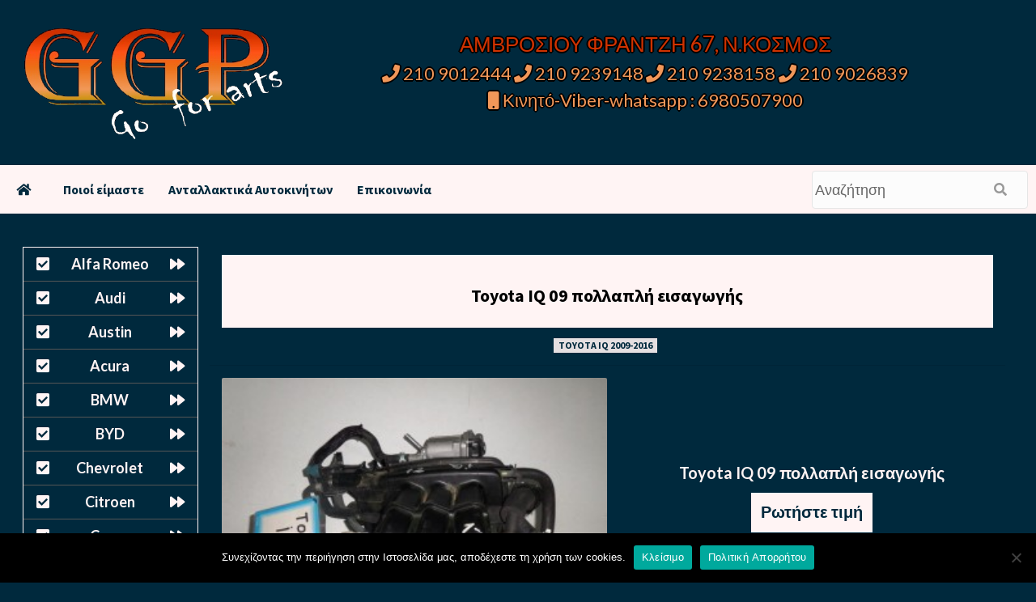

--- FILE ---
content_type: text/css
request_url: https://antallaktika-parts.gr/wp-content/themes/antallaktika-2022/style.css?ver=6.8.2
body_size: 25458
content:
/*
Theme Name: antallaktika-2022


html {
    font-family: 'Lato', sans-serif;
    font-size: 100%;
    -webkit-text-size-adjust: 100%;
    -ms-text-size-adjust: 100%;
    text-rendering: auto;
    -webkit-font-smoothing: antialiased;
    -moz-osx-font-smoothing: grayscale;

    margin: 0;
}

body {
    margin: 0;
}

article,
aside,
details,
figcaption,
figure,
footer,
header,
main,
menu,
nav,
section,
summary {
    display: block;
}

audio,
canvas,
progress,
video {
    display: inline-block;
    vertical-align: baseline;
}

audio:not([controls]) {
    display: none;
    height: 0;
}


[hidden],
template {
    display: none;
}


abbr[title] {
    border-bottom: 1px dotted;
}

b,
strong {
    font-weight: bold;
}

dfn {
    font-style: italic;
}

h1 {
    font-size: 2em;
    margin: 0.67em 0;
}

mark {
	/*background:  var(--darkcolor);*/
  border-radius: 1em 0;
  padding: .5rem;
}
small {
    font-size: 80%;
}

sub,
sup {
    font-size: 75%;
    line-height: 0;
    position: relative;
    vertical-align: baseline;
}

sup {
    top: -0.5em;
}

sub {
    bottom: -0.25em;
}

img {
    border: 0;
}

svg:not(:root) {
    overflow: hidden;
}

figure {
    margin: 1em 40px;
}

hr {
    box-sizing: content-box;
    height: 0;
}

pre {
    overflow: auto;
}

code,
kbd,
pre,
samp {
    font-family: monospace, monospace;
    font-size: 1em;
}

button,
input,
optgroup,
select,
textarea {
    color: inherit;
    font: inherit;
    margin: 0;
}

button {
    overflow: visible;
}

button,
select {
    text-transform: none;
}

button,
html input[type="button"],
input[type="reset"],
input[type="submit"] {
    -webkit-appearance: button;
    cursor: pointer;
}

button[disabled],
html input[disabled] {
    cursor: default;
}

button::-moz-focus-inner,
input::-moz-focus-inner {
    border: 0;
    padding: 0;
}

input {
    line-height: normal;
}

input[type="checkbox"],
input[type="radio"] {
    box-sizing: border-box;
    padding: 0;
}

input[type="number"]::-webkit-inner-spin-button,
input[type="number"]::-webkit-outer-spin-button {
    height: auto;
}

input[type="search"]::-webkit-search-cancel-button,
input[type="search"]::-webkit-search-decoration {
    -webkit-appearance: none;
}

fieldset {
    border: 1px solid #c0c0c0;
    margin: 0 2px;
    padding: 0.35em 0.625em 0.75em;
}

legend {
    border: 0;
    padding: 0;
}

textarea {
    overflow: auto;
}

optgroup {
    font-weight: bold;
}

table {
    border-collapse: collapse;
    border-spacing: 0;
}

td,
th {
    padding: 0;
}
table {
    border-collapse: collapse;
    border-spacing: 0;
}

td,
th {
    padding: 10px;
    border-top-width: 1px;
    border-top-style: solid;
    border-left-width: 1px;
    border-left-style: solid;
}
tr:last-child td {
    border-bottom-width: 1px;
    border-bottom-style: solid;
}
td:last-child,
th:last-child {
    border-right-width: 1px;
    border-right-style: solid;
}
/*--------------------------------------------------------------
# Typography
--------------------------------------------------------------*/

body,button,  input, select, optgroup, textarea {
	color: var(--lightcolor);
	font-family: 'Lato', sans-serif;
	font-size: 18px;
	line-height: 1.5;
}
h1, h2, h3, h4, h5, h6 {
	clear: both;
	color: var(--lightcolor);
	font-weight: 700;
}
h1, h2, h3, h4, h5, h6, .font-family-1, .site-description, .trending-posts-line, .exclusive-posts, .widget-title, .em-widget-subtitle, .grid-item-metadata .item-metadata, .ckthemes-navcontrols .slide-count, .figure-categories .cat-links {
	font-family: 'Source Sans Pro', sans-serif;
color: var(--lightcolor) !important;
}
 .main-navigation a {
	font-family: 'Source Sans Pro', sans-serif;
color: var(--darkcolor) !important;
}
.nav-links a {
	font-family: 'Source Sans Pro', sans-serif;
color: var(--lightcolor) !important;
}
p {
	margin-bottom: 10px;
color: var(--lightcolor) !important;
}
a {
    background-color: transparent;
color: var(--lightcolor) !important;
}

a:active,
a:hover {
    outline: 0;
}

dfn, cite, em, i {
	font-style: italic;
}
blockquote {
	font-style: italic;
	border: 0;
	position: relative;
	text-align: center;
	font-size: 28px;
	line-height: 1.44;
	margin-top: 2.57143em;
	margin-bottom: 2.14286em;
	padding-top: 1.71429em;
	padding-bottom: 1.71429em;
}
blockquote blockquote {
	font-size: 28px;
	margin-bottom: 0;
	padding-bottom: 0;
}
blockquote blockquote:after {
	border-bottom: 0;
}
@media not screen and (min-width: 992px) {
	blockquote {
		font-size: 20px;
		line-height: 1.33333;
		margin-top: 2.66667em;
		margin-bottom: 2em;
		padding: 0.66667em;
		padding-top: 1.33333em;
		padding-bottom: 1.33333em;
	}
}
blockquote:before {
	content: "\201C";
	position: absolute;
	top: -0.75em;
	left: 50%;
	padding: 0 0.857em;
	color: black;
	background: white;
	z-index: 1;
	-webkit-transform: translateX(-50%);
	transform: translateX(-50%);
}
blockquote:after {
	content: "";
	display: block;
	width: 9em;
	margin-left: -4.5em;
	position: absolute;
	top: 0;
	bottom: 0;
	left: 50%;
	border: 1px solid #e5e5e5;
	border-left: 0;
	border-right: 0;
}
blockquote cite {
	display: block;
	margin-top: 1.5em;
	font-size: 16px;
	line-height: 1.5;
	font-style: normal;
}
address {
	margin: 0 0 1.5em;
}
pre {
	background: #eee;
	font-family: "Courier 10 Pitch", Courier, monospace;
	font-size: 15px;
	line-height: 1.6;
	margin-bottom: 1.6em;
	max-width: 100%;
	overflow: auto;
	padding: 1.6em;
}
code, kbd, tt, var {
	font-family: Monaco, Consolas, "Andale Mono", "DejaVu Sans Mono", monospace;
	font-size: 15px;
}
abbr, acronym {
	border-bottom: 1px dotted #666;
	cursor: help;
}
mark, ins {
	/*background:  var(--darkcolor);*/
	text-decoration: none;
}
big {
	font-size: 125%;
}
/*--------------------------------------------------------------
# Elements
--------------------------------------------------------------*/

html {
	box-sizing: border-box;
}
*, *:before, *:after {
	box-sizing: inherit;
}
body {
	background-color: var(--darkcolor);
}
hr {
	background-color: #ccc;
	border: 0;
	height: 1px;
	margin-bottom: 1.5em;
}
ul, ol {
	margin-left: 0;
	padding-left: 0;
}
ul {
	list-style: disc;
}
ol {
	list-style: decimal;
}
li>ul, li>ol {
	margin-bottom: 0;
	margin-left: 1.5em;
}
dl {
	border: 2px solid #e8e8e8;
	padding: 2.5em;
}
dt {
	text-align: left;
	font-size: 130%;
	font-weight: bold;
}
dd {
	margin: 0;
	padding: 0 0 1em 0;
}
img {
	height: auto;
	max-width: 100%;
}
figure {
	margin: 0 auto;
}
table {
	margin: 0 0 1.5em;
	width: 100%;
}
/*--------------------------------------------------------------
# Forms
--------------------------------------------------------------*/

button, input[type="button"], input[type="reset"], input[type="submit"] {
	border: 1px solid;
	border-color: #ccc #ccc #bbb;
	border-radius: 3px;
	font-size: 16px;
	line-height: 1;
	outline: none;
	padding: 5px 25px;
}
button:hover, input[type="button"]:hover, input[type="reset"]:hover, input[type="submit"]:hover {
	border-color: #ccc #bbb #cka;
}
.em-view-more {
	display: block;
	margin: 20px auto;
	padding: 20px 0;
	border-top: 1px solid;
	border-bottom: 1px solid;
}
button:active, button:focus, input[type="button"]:active, input[type="button"]:focus, input[type="reset"]:active, input[type="reset"]:focus, input[type="submit"]:active, input[type="submit"]:focus {
	border-color: #cka #bbb #bbb;
}
button:focus-within, input[type="button"]:focus-within, input[type="reset"]:focus-within, input[type="submit"]:focus-within {
	outline: 1px dotted;
	outline-offset: -3px;
}
input[type="text"], input[type="email"], input[type="url"], input[type="password"], input[type="search"], input[type="number"], input[type="tel"], input[type="range"], input[type="date"], input[type="month"], input[type="week"], input[type="time"], input[type="datetime"], input[type="datetime-local"], input[type="color"], textarea {
	color: #666;
	border: 1px solid #ccc;
	border-radius: 3px;
	padding: 3px;
	outline: none;
}
input[type="text"]:focus-within, input[type="email"]:focus-within, input[type="url"]:focus-within, input[type="password"]:focus-within, input[type="search"]:focus-within, input[type="number"]:focus-within, input[type="tel"]:focus-within, input[type="range"]:focus-within, input[type="date"]:focus-within, input[type="month"]:focus-within, input[type="week"]:focus-within, input[type="time"]:focus-within, input[type="datetime"]:focus-within, input[type="datetime-local"]:focus-within, input[type="color"]:focus-within, textarea:focus-within {
	outline: 1px solid;
	outline-offset: -3px;
}
input, select {
	height: 45px;
	line-height: 45px;
}
select {
	padding: 0 5px;
}
input[type="checkbox"], input[type="radio"] {
	height: auto;
	line-height: normal;
}
input[type="text"]:focus, input[type="email"]:focus, input[type="url"]:focus, input[type="password"]:focus, input[type="search"]:focus, input[type="number"]:focus, input[type="tel"]:focus, input[type="range"]:focus, input[type="date"]:focus, input[type="month"]:focus, input[type="week"]:focus, input[type="time"]:focus, input[type="datetime"]:focus, input[type="datetime-local"]:focus, input[type="color"]:focus, textarea:focus {
	color: #111;
}
select {
	border: 1px solid #ccc;
}
textarea {
	width: 100%;
}
.no-gutter {
	margin-left: 0;
	margin-right: 0;
}
.no-gutter .no-gutter-col {
	padding-left: 0;
	padding-right: 0;
}
@media only screen and (min-width: 768px) {
	.pad-0l {
		padding-left: 0 !important;
	}
	.pad-0r {
		padding-right: 0 !important;
	}
	.pad-0lr {
		padding-left: 0 !important;
		padding-right: 0 !important;
	}
}
.table-block {
	display: table;
	width: 100%;
	height: 100%;
}
.table-block-child {
	display: table-cell;
}
.v-center {
	vertical-align: middle;
}
.v-top {
	vertical-align: top;
}
.v-bottom {
	vertical-align: bottom;
}
/*--------------------------------------------------------------
# Navigation
--------------------------------------------------------------*/

/*--------------------------------------------------------------
## Links
--------------------------------------------------------------*/

a {
	color: #404040;
	text-decoration: none;
}
a:visited {
	color: #404040;
}
a:hover, a:focus, a:active {
	color: var(--lightcolor);
	outline: 0;
	text-decoration: none;
}
a:focus {
	outline: 1px dotted;
}
a:hover, a:active {
	outline: 0;
	text-decoration: none;
}
/*--------------------------------------------------------------
## bootstrap reset
--------------------------------------------------------------*/

.container {
	padding-left: 10px;
	padding-right: 10px;
}
[class*="col-"] {
	padding-left: 10px;
	padding-right: 10px;
}
.main-story-wrapper, .ckthemes-main-banner-editors-picks, .trending-story {
	padding-left: 5px;
	padding-right: 5px;
}
.slider-with-3-editors-picks .ckthemes-main-banner-editors-picks.layout-2 .col-sm-6.odd-grid:nth-child(2), .ckthemes-main-banner-editors-picks.layout-2 .odd-grid:nth-child(odd) {
	padding-right: 0;
}
.slider-with-2-editors-picks .ckthemes-main-banner-editors-picks.layout-2 .col-sm-6.odd-grid:first-child, .slider-with-3-editors-picks .ckthemes-main-banner-editors-picks.layout-2 .col-sm-6.odd-grid:nth-child(3), .slider-with-3-editors-picks .ckthemes-main-banner-editors-picks.layout-2 .col-sm-6.odd-grid:first-child {
	padding-right: 10px;
}
.slider-with-2-editors-picks .ckthemes-main-banner-editors-picks.layout-2 .col-sm-6.odd-grid .title-heading .article-title-2, .slider-with-3-editors-picks .ckthemes-main-banner-editors-picks.layout-2 .col-sm-6.odd-grid:first-child .title-heading .article-title-2 {
	font-size: 20px;
}
.kol-12 {
	width: 100%;
	position: relative;
}
.row {
	margin-right: -10px;
	margin-left: -10px;
}
.for-main-row {
	margin-right: -5px;
	margin-left: -5px;
}
.for-main-row:after {
	clear: both;
}
.col-sm-1-2 {
	position: relative;
	min-height: 1px;
}
@media (min-width: 768px) {
	.col-sm-1-2 {
		width: 50%;
		float: left;
	}
}
@media (max-width: 768px) {
	.col-sm-1-2 {
		width: 50%;
		float: left;
	}
	.promotion-section {
		margin-top: 20px;
	}
}
@media (max-width: 426px) {
	.col-sm-1-2 {
		width: 100%;
	}
}
.col-sm-13 {
	position: relative;
	min-height: 1px;
}
@media (min-width: 768px) {
	.col-sm-13 {
		width: 33.33%;
		float: left;
	}
}
@media (max-width: 768px) {
	.col-sm-13 {
		width: 50%;
		float: left;
	}
	.promotion-section {
		margin-top: 20px;
	}
}
@media (max-width: 426px) {
	.col-sm-13 {
		width: 100%;
	}
}
.col-sm-14 {
	position: relative;
	min-height: 1px;
}
@media (min-width: 768px) {
	.col-sm-14 {
		width: 25%;
		float: left;
	}
}
@media (max-width: 768px) {
	.col-sm-14 {
		width: 50%;
		float: left;
	}
	.promotion-section {
		margin-top: 20px;
	}
}
@media (max-width: 426px) {
	.col-sm-14 {
		width: 100%;
	}
}
/*--------------------------------------------------------------
## bootstrap reset
--------------------------------------------------------------*/

/*--------------------------------------------------------------
## Menus
--------------------------------------------------------------*/

.main-navigation {
	border-top: 1px solid;
	border-bottom: 1px solid;
	text-align: center;
}
.main-navigation span.ckthemes-mobile-site-title-wrap {
	display: none;
}
.main-navigation.nav-down i.ham {
	margin-right: auto;
	margin-left: 10px;
}
.header-layout-2 .main-navigation i.ham {
	margin-left: auto;
	margin-right: 50px;
}
.ckthemes-sticky-navigation {
	position: fixed;
	top: 0;
	width: 100%;
	z-index: 99999;
	transition: top 0.2s ease-in-out;
}
@media only screen and (min-width: 699px) {
	.admin-bar .ckthemes-sticky-navigation {
		top: 32px;
	}
}
.admin-bar .ckthemes-sticky-navigation.nav-up, .nav-up {
	top: -90px;
}
.navigation-container {
	border-left: 1px solid;
	border-right: 1px solid;
	position: relative;
}
.navigation-container .site-title, .navigation-container ul li a, .navigation-container .icon-search {
	color: var(--lightcolor);
}
.icon-search {
	border-left: 1px solid;
	text-align: right;
	right: 0;
}
.icon-search, .offcanvas {
	cursor: pointer;
	position: absolute;
	line-height: 60px;
	height: 60px;
	width: 80px;
	-webkit-transition: all 0.3s ease;
	-moz-transition: all 0.3s ease;
	-ms-transition: all 0.3s ease;
	-o-transition: all 0.3s ease;
	transition: all 0.3s ease;
}
.offcanvas {
	font-size: 18px;
	display: table;
	text-align: center;
	border-right: 1px solid;
	left: 0;
}
.offcanvas-nav {
	position: relative;
	display: table-cell;
	vertical-align: middle;
}
.offcanvas-menu {
	position: relative;
	overflow: hidden;
	width: 24px;
	height: 17px;
	margin-right: 100%;
}
.offcanvas-menu span {
	position: absolute;
	display: inline-block;
	width: 100%;
	left: 0;
	height: 3px;
	transition: .1s width linear;
}
@media only screen and (max-width: 75em) {
	.offcanvas-menu span {
		right: auto;
		left: 0;
	}
}
.offcanvas-menu span.mbtn-mid {
	top: 50%;
	width: 75%;
	margin-top: -1.5px;
}
.offcanvas-menu span.mbtn-bot {
	bottom: 0;
	width: 50%;
}
.offcanvas:hover .offcanvas-menu span, .offcanvas:focus .offcanvas-menu span {
	width: 100%;
}
/*search*/

.ckthemes-search-wrap {
	width: 25px;
	position: relative;
	display: inline-block;
	text-align: center;
}
.search-icon {
	display: block;
	line-height: 38px;
	font-size: 16px;
	color:  var(--darkcolor);
	font-weight: 700;
	text-align: center;
	outline: 0;
}
.search-icon:visited, .search-icon:hover, .search-icon:focus, .search-icon:active {
	color:  var(--darkcolor);
	outline: 0;
}
.search-icon:focus {
	outline: 1px dotted;
}
.search-icon:focus-within {
	outline: 1px dotted;
}
.ckthemes-search-form {
	background:  var(--darkcolor);
	position: absolute;
	right: 0;
	top: 120%;
	width: 325px;
	text-align: left;
	visibility: hidden;
	filter: alpha(opacity=0);
	opacity: 0;
	margin: 0 auto;
	margin-top: 1px;
	padding: 14px;
	z-index: 99;
	border-radius: 0px;
	-webkit-transition: opacity 0.2s, top 0.4s, visibility 0s linear 0.4s;
	-moz-transition: opacity 0.2s, top 0.4s, visibility 0s linear 0.4s;
	-ms-transition: opacity 0.2s, top 0.4s, visibility 0s linear 0.4s;
	-o-transition: opacity 0.2s, top 0.4s, visibility 0s linear 0.4s;
	transition: opacity 0.2s, top 0.4s, visibility 0s linear 0.4s;
	-webkit-box-shadow: 0 4px 5px 0 rgba(0, 0, 0, 0.15);
	-moz-box-shadow: 0 4px 5px 0 rgba(0, 0, 0, 0.15);
	-ms-box-shadow: 0 4px 5px 0 rgba(0, 0, 0, 0.15);
	-o-box-shadow: 0 4px 5px 0 rgba(0, 0, 0, 0.15);
	box-shadow: 0 4px 5px 0 rgba(0, 0, 0, 0.15);
}
/*.search-overlay:focus-within .ckthemes-search-form {
    visibility: visible;
    filter: alpha(opacity=1);
    opacity: 1;
    z-index: 999;
    top: 100%;
    -webkit-transition: opacity 0.4s, top 0.4s;
    -moz-transition: opacity 0.4s, top 0.4s;
    -ms-transition: opacity 0.4s, top 0.4s;
    -o-transition: opacity 0.4s, top 0.4s;
    transition: opacity 0.4s, top 0.4s;
}*/

.search-overlay.reveal-search .ckthemes-search-form {
	visibility: visible;
	filter: alpha(opacity=1);
	opacity: 1;
	z-index: 999;
	top: 100%;
	-webkit-transition: opacity 0.4s, top 0.4s;
	-moz-transition: opacity 0.4s, top 0.4s;
	-ms-transition: opacity 0.4s, top 0.4s;
	-o-transition: opacity 0.4s, top 0.4s;
	transition: opacity 0.4s, top 0.4s;
}
/*search*/

.main-navigation .toggle-menu {
	height: 55px;
	cursor: pointer;
	display: none;
}
@media only screen and (max-width: 991px) {
	.main-navigation .toggle-menu {
		display: block;
	}
}
.main-navigation button.toggle-menu {
	border: none;
	padding: 0;
	background-color: transparent;
}
.main-navigation button.toggle-menu:focus-within {
	outline: 1px dotted;
}
.ham {
	width: 23px;
	height: 2px;
	top: 27px;
	display: block;
	margin-right: auto;
	margin-left: 10px;
	background-color:  var(--darkcolor);
	position: relative;
	-webkit-transition: all .25s ease-in-out;
	-moz-transition: all .25s ease-in-out;
	-ms-transition: all .25s ease-in-out;
	-o-transition: all .25s ease-in-out;
	transition: all .25s ease-in-out;
}
.main-navigation button.toggle-menu .ham {
	top: 0;
}
.ham:before, .ham:after {
	position: absolute;
	content: '';
	width: 100%;
	height: 2px;
	left: 0;
	background-color:  var(--darkcolor);
	-webkit-transition: all .25s ease-in-out;
	-moz-transition: all .25s ease-in-out;
	-ms-transition: all .25s ease-in-out;
	-o-transition: all .25s ease-in-out;
	transition: all .25s ease-in-out;
}
.ham:before {
	top: -8px;
}
.ham:after {
	top: 8px;
}
.ham.exit {
	background-color: transparent;
}
.ham.exit:before {
	-webkit-transform: translateY(8px) rotateZ(-45deg);
	-moz-transform: translateY(8px) rotateZ(-45deg);
	-ms-transform: translateY(8px) rotateZ(-45deg);
	-o-transform: translateY(8px) rotateZ(-45deg);
	transform: translateY(8px) rotateZ(-45deg);
}
.ham.exit:after {
	-webkit-transform: translateY(-8px) rotateZ(45deg);
	-moz-transform: translateY(-8px) rotateZ(45deg);
	-ms-transform: translateY(-8px) rotateZ(45deg);
	-o-transform: translateY(-8px) rotateZ(45deg);
	transform: translateY(-8px) rotateZ(45deg);
}
.main-navigation .menu>ul {
	display: block;
	margin: 0;
	padding: 0;
	list-style: none;
	vertical-align: top;
}
@media only screen and (max-width: 991px) {
	.main-navigation .menu>ul {
		display: none;
	}
}
.main-navigation .menu ul li {
	position: relative;
	display: block;
	float: left;
}
.main-navigation .menu ul li a {
	text-rendering: optimizeLegibility;
	font-weight: 600;
	font-size: 16px;
	line-height: 20px;
	letter-spacing: 1px;
}
.main-navigation .menu ul li i {
	padding: 0 10px;
	display: inline-block;
	line-height: 1px;
}
.main-navigation .menu li a button {
	padding: 0 10px;
	display: inline-block;
	line-height: 1px;
	border: none;
	background-color: transparent;
}
@media only screen and (min-width: 992px) {
	.main-navigation .menu ul>li>a, .main-navigation .menu ul.menu-desktop>li>a {
		display: block;
		padding: 20px 30px;
		padding-left: 0px;
	}
	.main-navigation .menu ul ul li {
		width: 260px;
	}
	.main-navigation .menu ul ul a {
		border-top: 1px solid rgba(0, 0, 0, .1);
		display: block;
		padding: 12px 15px;
		line-height: inherit;
		position: relative;
	}
	.main-navigation .menu ul ul a:before {
		margin-right: 10px;
		position: absolute;
		left: 15px;
		top: 16px;
		display: inline-block;
		content: "\f105";
		font-weight: 600;
		display: none;
	}
	.main-navigation .menu ul ul {
		background: #353535;
		position: absolute;
		text-align: left;
		visibility: hidden;
		filter: alpha(opacity=0);
		opacity: 0;
		margin: 0 auto;
		padding: 0;
		z-index: 9;
		-webkit-transition: opacity 0.2s, top 0.4s, visibility 0s linear 0.4s;
		-moz-transition: opacity 0.2s, top 0.4s, visibility 0s linear 0.4s;
		-ms-transition: opacity 0.2s, top 0.4s, visibility 0s linear 0.4s;
		-o-transition: opacity 0.2s, top 0.4s, visibility 0s linear 0.4s;
		transition: opacity 0.2s, top 0.4s, visibility 0s linear 0.4s;
		-webkit-box-shadow: -1px 2px 5px 0 rgba(0, 0, 0, 0.15);
		-moz-box-shadow: -1px 2px 5px 0 rgba(0, 0, 0, 0.15);
		-ms-box-shadow: -1px 2px 5px 0 rgba(0, 0, 0, 0.15);
		-o-box-shadow: -1px 2px 5px 0 rgba(0, 0, 0, 0.15);
		box-shadow: -1px 2px 5px 0 rgba(0, 0, 0, 0.15);
	}
	.main-navigation .menu li:focus-within>ul {
		visibility: visible;
		filter: alpha(opacity=1);
		opacity: 1;
		z-index: 999;
		top: 100%;
		-webkit-transition: opacity 0.4s, top 0.4s;
		-moz-transition: opacity 0.4s, top 0.4s;
		-ms-transition: opacity 0.4s, top 0.4s;
		-o-transition: opacity 0.4s, top 0.4s;
		transition: opacity 0.4s, top 0.4s;
	}
	.main-navigation .menu li:hover>ul, .main-navigation .menu li:focus>ul {
		visibility: visible;
		filter: alpha(opacity=1);
		opacity: 1;
		z-index: 999;
		top: 100%;
		-webkit-transition: opacity 0.4s, top 0.4s;
		-moz-transition: opacity 0.4s, top 0.4s;
		-ms-transition: opacity 0.4s, top 0.4s;
		-o-transition: opacity 0.4s, top 0.4s;
		transition: opacity 0.4s, top 0.4s;
	}
	.main-navigation .menu>ul>li>ul {
		top: 120%;
		left: 0;
	}
	.main-navigation .menu>ul>li:last-child>ul {
		left: auto;
		right: 0;
	}
	.main-navigation .menu ul ul ul {
		top: -20px;
		left: 100%;
	}
	.main-navigation .menu ul ul li:focus-within ul {
		top: 0;
	}
	.main-navigation .menu ul ul li:focus ul, .main-navigation .menu ul ul li:hover ul {
		top: 0;
	}
}
@media screen and (max-width: 992em) {
	.main-navigation .menu .menu-mobile {
		margin: 0;
		padding: 0;
		display: block;
		list-style: none;
		text-align: left;
		position: relative;
		z-index: 9999;
		display: none;
		padding-top: 6px;
		width: 100%;
	}
	.ckthemes-sticky-navigation.main-navigation .menu .menu-mobile {
		overflow-y: scroll;
		max-height: calc(100vh + 30px);
	}
	.main-navigation .menu .menu-mobile li {
		display: block;
		border-top: 1px solid;
		float: none;
	}
	.main-navigation .menu .menu-mobile li a {
		line-height: 50px;
		display: block;
		position: relative;
		padding-left: 20px;
		padding-right: 20px;
		-webkit-transition: all 0.3s ease;
		-moz-transition: all 0.3s ease;
		-ms-transition: all 0.3s ease;
		-o-transition: all 0.3s ease;
		transition: all 0.3s ease;
	}
	.main-navigation .menu .menu-mobile li a:hover {
		filter: alpha(opacity=70);
		opacity: 0.7;
	}
	.main-navigation .menu .menu-mobile li a button {
		position: absolute;
		top: 0;
		right: 0;
		bottom: 0;
		width: 30px;
		z-index: 1;
		background-color: transparent;
		padding: 25px 20px;
		color:  var(--darkcolor);
		border: none;
	}
	.main-navigation .menu .menu-mobile li a button:focus-within {
		outline: 1px dotted;
	}
	.main-navigation .menu .menu-mobile li a button.active:after {
		width: 13px;
		height: 1px;
	}
	.main-navigation .menu .menu-mobile li a button:before, .main-navigation .menu .menu-mobile li a button:after {
		content: '';
		width: 13px;
		height: 2px;
		background-color:  var(--darkcolor);
		position: absolute;
		margin: auto;
		top: 0;
		right: 0;
		bottom: 0;
		left: 0;
	}
	.main-navigation .menu .menu-mobile li a button:after {
		width: 2px;
		height: 13px;
	}
	.main-navigation .menu .menu-mobile li .sub-menu {
		list-style: none;
		padding: 0;
		margin: 0;
		border-top: 1px solid #2d2d2d;
		display: none;
	}
	.main-navigation .menu .menu-mobile li .sub-menu>li a {
		margin-left: 15px;
	}
	.main-navigation .menu .menu-mobile li .sub-menu>li:first-child {
		border-top: 0;
	}
}
/*------------------------------------------------------------
 * ## Post-navigation
 *------------------------------------------------------------
 */

.site-main .comment-navigation, .site-main .posts-navigation, .site-main .post-navigation {
	overflow: hidden;
	margin: 1.5em 0;
	padding: 10px 0;
	position: relative;
}
.site-main .post-navigation {
	margin: 0;
	font-weight: 600;
	letter-spacing: 0;
}
.site-main .post-navigation .em-post-navigation {
	display: block;
	font-weight: 400;
}
.comment-navigation .nav-previous, .posts-navigation .nav-previous, .post-navigation .nav-previous {
	float: left;
	width: 50%;
	position: relative;
}
.nav-previous, .nav-next {
	display: table;
}
.nav-previous:before, .nav-next:after {
	content: "";
	display: table-cell;
	line-height: 1;
	vertical-align: middle;
	font: normal normal normal 44px/1 'Font Awesome 5 Free';
	font-weight: 900;
	text-rendering: auto;
	-webkit-font-smoothing: antialiased;
	-moz-osx-font-smoothing: grayscale;
}
.nav-previous a, .nav-next a {
	display: table-cell;
	font-size: 16px;
	vertical-align: middle;
}
.comment-navigation .nav-next, .posts-navigation .nav-next, .post-navigation .nav-next {
	float: right;
	text-align: right;
	width: 50%;
}
/*--------------------------------------------------------------
# Accessibility
--------------------------------------------------------------*/

/* Text meant only for screen readers. */

.screen-reader-text {
	border: 0;
	clip: rect(1px, 1px, 1px, 1px);
	clip-path: inset(50%);
	height: 1px;
	margin: -1px;
	overflow: hidden;
	padding: 0;
	position: absolute !important;
	width: 1px;
	word-wrap: normal !important;
	/* Many screen reader and browser combinations announce broken words as they would appear visually. */
}
.screen-reader-text:focus {
	background-color: #f1f1f1;
	border-radius: 3px;
	box-shadow: 0 0 2px 2px rgba(0, 0, 0, 0.6);
	clip: auto !important;
	clip-path: none;
	color: #21759b;
	display: block;
	font-size: 14px;
	font-weight: bold;
	height: auto;
	left: 5px;
	line-height: normal;
	padding: 15px 23px 14px;
	text-decoration: none;
	top: 5px;
	width: auto;
	z-index: 100000;
	/* Above WP toolbar. */
}
/* Do not show the outline on the skip link target. */

#content[tabindex="-1"]:focus {
	outline: 0;
}
/*--------------------------------------------------------------
# Alignments
--------------------------------------------------------------*/

.alignleft {
	display: inline;
	float: left;
	margin-right: 1.5em;
}
.alignright {
	display: inline;
	float: right;
	margin-left: 1.5em;
}
.aligncenter {
	clear: both;
	display: block;
	margin-left: auto;
	margin-right: auto;
}
/*--------------------------------------------------------------
# Clearings
--------------------------------------------------------------*/

.clear:before, .clear:after, .entry-content:before, .entry-content:after, .comment-content:before, .comment-content:after, .site-header:before, .site-header:after, .site-branding:before, .site-branding:after, .main-navigation:before, .main-navigation:after, .site-content:before, .site-content:after, .site-footer:before, .site-footer:after, .categorised-article-list:before, .categorised-article-list:after, .ck-widget:before, .ck-widget:after, .hentry:before, .hentry:after {
	content: "";
	display: table;
	table-layout: fixed;
}
.clear:after, .entry-content:after, .comment-content:after, .site-header:after, .site-branding:after, .main-navigation:after, .site-content:after, .site-footer:after, .categorised-article-list:after, .ck-widget:after, .hentry:after {
	clear: both;
}
/*--------------------------------------------------------------
# Widgets
--------------------------------------------------------------*/

.widget {
	/*margin: 0 0 1.5em;*/
	/* Make sure select elements fit in widgets. */
}
.widget-title {
	font-size: 20px;
	font-weight: 600;
}
#primary .widget-title {
	margin-bottom: 0;
	color: var(--lightcolor);
}
.site-content .site-main .widget-title span {
	padding-right: 20px;
	position: relative;
	z-index: 1;
}
.site-content .site-main .widget-title span, #primary .ckthemes-tabs.nav-tabs>li>a, .archive .site-content .header-title-wrapper .page-title, .search-results .site-content .header-title-wrapper .page-title {
	font-weight: 600;
	margin: 15px 0;
}
h2.widget-title, h1.page-title, h1.entry-title, h2.section-title {
	margin: 0 0 10px 0px;
}
p.section-subtitle {
	font-size: 18px;
	margin-bottom: 10px;
}
#secondary .widget ul.ckthemes-tabs {
	background: transparent;
	padding: 0;
}
#secondary .ckthemes-tabs.nav-tabs>li>a, #primary .ckthemes-tabs.nav-tabs>li>a {
	display: inline-block;
	position: relative;
	font-size: 20px;
	padding: 5px 0px 10px;
	margin: 5px 0 13px;
	margin-right: 10px;
}
.ckthemes-tabs.nav-tabs>li>a:after {
	background-color: transparent;
	content: '';
	width: 0;
	height: 3px;
	position: absolute;
	bottom: 0;
	left: 0;
	margin: 0 auto;
	-webkit-transform: translate3d(0, 0, 0);
	transform: translate3d(0, 0, 0);
	-webkit-transition: width .2s ease;
	-moz-transition: width .2s ease;
	-o-transition: width .2s ease;
	transition: width .2s ease;
}
.ckthemes-tabs.nav-tabs>li>a:hover:after {
	background-color: var(--lightcolor);
	width: 100%;
}
.ckthemes-tabs.nav-tabs>li>a.active:after {
	position: absolute;
	content: '';
	left: 0;
	bottom: 0;
	width: 100%;
	height: 3px;
	background: var(--lightcolor);
}
body.full-width-content .ck_tabbed_posts_widget .tab-content .article-list-item .col-image {
	width: 15%;
}
body.full-width-content .ck_tabbed_posts_widget .tab-content .article-list-item .col-details {
	width: 84%;
}
@media (max-width: 426px) {
	body.full-width-content .ck_tabbed_posts_widget .tab-content .article-list-item .col-image, body.full-width-content .ck_tabbed_posts_widget .tab-content .article-list-item .col-details {
		width: 100%;
	}
}
.widget select {
	max-width: 100%;
}
.widget ol, .widget ul {
	list-style: none;
	padding-left: 0;
	margin-left: 0;
}
#secondary .widget.widget_recent_entries ul li, #secondary .widget ul li.tab, #secondary .widget ul.cat-links li {
	padding-bottom: 0px;
}
.widget ul li.full-item, .widget .ckthemes-tabs li {
	margin: 0 auto;
	padding: 0;
}
.site-footer .widget ul li {
	border-bottom: 0;
	padding-bottom: 5px;
}
.widget_recent_comments li a, .widget_pages li a, .widget_archive li a, .widget_meta li a, .widget_categories li, .widget_nav_menu li a, .widget_recent_entries li a {
	display: table;
	padding-bottom: 10px;
	font-size: 16px;
	position: relative;
	width: 100%;
}
.widget_recent_entries li span {
	font-size: 14px;
}
.site-content .widget_recent_comments li a, .site-content .widget_pages li a, .site-content .widget_archive li a, .site-content .widget_meta li a, .site-content .widget_categories li, .site-content .widget_nav_menu li a, .site-content .widget_recent_entries li a {
	color: #757575;
	border-color: #e5e5e5;
}
.ckthemes-tabs {
	border: 0;
}
.ckthemes-tabs.nav-tabs>li>a, .ckthemes-tabs.nav-tabs>li.active>a, .ckthemes-tabs.nav-tabs>li.active>a:focus, .ckthemes-tabs.nav-tabs>li.active>a:hover {
	background: transparent;
	border: 0;
}
.ckthemes-tabs.nav-tabs>li.active>a, .ckthemes-tabs.nav-tabs>li:hover>a, .ckthemes-tabs.nav-tabs>li:focus>a {
	color: #404040;
}
.primary-footer .ckthemes-tabs.nav-tabs>li.active>a, .primary-footer .ckthemes-tabs.nav-tabs>li:hover>a, .primary-footer .ckthemes-tabs.nav-tabs>li:focus>a {
	color:  var(--darkcolor);
}
#wp-calendar {
	width: 100%;
	margin: 0;
}
#wp-calendar caption {
	text-align: right;
}
#wp-calendar thead th {
	text-align: center;
	border: 1px solid #313131;
}
#wp-calendar tbody td {
	border: 1px solid #313131;
	text-align: center;
	padding: 8px;
}
#wp-calendar caption, #wp-calendar td#today {
	color: var(--lightcolor);
}
.site-content #secondary #wp-calendar tbody td {
	border: 1px solid #e8e8e8;
}
#wp-calendar tbody td:hover {
	background: var(--lightcolor);
	filter: alpha(opacity=42);
	opacity: .42;
}
#wp-calendar tbody .pad {
	background: none;
}
#wp-calendar tfoot #next {
	text-transform: none;
	text-align: left;
	border: none;
	background: none;
}
#wp-calendar tfoot #prev {
	text-transform: none;
	text-align: left;
	border: none;
	background: none;
}
#wp-calendar tfoot td.pad {
	display: none;
}


.posts-author-wrapper .em-author-img {
	width: 200px;
	height: 200px;
	border-radius: 100%;
	background-repeat: no-repeat;
	background-size: cover;
}
.em-author-details {
	text-align: center;
}
.em-author-display-name {
	margin: 15px auto;
}
.em-author-display-phone, .em-author-display-email {
	display: block;
	margin: 5px auto;
}
#primary .posts-author-wrapper .em-author-img {
	float: left;
	margin-left: 0;
	overflow: hidden;
}
#primary .posts-author-wrapper .em-author-details {
	float: left;
	text-align: left;
	padding-left: 20px;
	width: 70%;
	width: calc(100% - 200px);
}
#primary .posts-author-wrapper .em-author-details ul {
	text-align: left;
}
@media (max-width: 640px) {
	#primary .posts-author-wrapper .em-author-details {
		width: 100%;
		text-align: center;
	}
	#primary .posts-author-wrapper .em-author-img {
		float: none;
		margin-left: auto;
		margin-right: auto;
	}
	.posts-author-wrapper .em-author-img {
		width: 140px;
		height: 140px;
	}
	#primary .posts-author-wrapper .em-author-details ul {
		text-align: center;
	}
}
.wp-block-tag-cloud a, .tagcloud a {
	font-size: 14px !important;
	text-transform: none;
	line-height: 25px;
	border: 1px solid;
	padding: 5px 12px;
	margin-bottom: 16px;
	display: inline-block;
}
/*--------------------------------------------------------------
# Content
--------------------------------------------------------------*/

#loader-wrapper {
	height: 100vh;
	display: flex;
	justify-content: center;
	align-items: center;
	position: fixed;
	top: 0;
	left: 0;
	width: 100%;
	height: 100%;
	background: #f1f1f1;
	z-index: 99999999;
}
body.dark #loader-wrapper {
	background: var(--lightcolor);
}
#loader {
	width: 60px;
	height: 60px;
	border: 10px solid lightgrey;
	border-radius: 50%;
	position: relative;
}
body.dark #loader {
	border: 10px solid #404040;
}
#loader:after {
	content: "";
	position: absolute;
	left: 0;
	right: 0;
	top: 0;
	bottom: 0;
	border-radius: 50%;
	border: 10px solid transparent;
	border-left-color: crimson;
	margin: -22%;
	-webkit-animation: rotation 2.5s cubic-bezier(0.455, 0.03, 0.515, 0.955) infinite;
	animation: rotation 2.5s cubic-bezier(0.455, 0.03, 0.515, 0.955) infinite;
}
@-webkit-keyframes rotation {
	to {
		-webkit-transform: rotate(3turn);
		transform: rotate(3turn);
	}
}
@keyframes rotation {
	to {
		-webkit-transform: rotate(3turn);
		transform: rotate(3turn);
	}
}
.bg-image, .data-bg {
	width: 100%;
	display: block;
	position: relative;
	background-size: cover;
	background-position: center center;
	background-repeat: no-repeat;
}
.data-bg.data-bg-hover.data-bg-categorised a, .data-bg.data-bg-hover.data-bg-featured a, .data-bg.data-bg-hover.data-bg-slide a.ckthemes-slide-items {
	position: absolute;
	top: 0;
	left: 0;
	width: 100%;
	height: 100%;
}
.data-bg .site-branding .site-title {
	text-shadow: 2px 2px 4px rgba(0, 0, 0, 0.75);
}
.masthead-banner.data-bg:before {
	content: "";
	position: absolute;
	left: 0;
	right: 0;
	top: 0;
	bottom: 0;
	background: rgba(0, 0, 0, .5);
}
.data-bg-hover:before {
	content: "";
	background: #222;
	position: absolute;
	left: 0;
	right: 0;
	width: 100%;
	height: 100%;
	filter: alpha(opacity=100);
	opacity: 0.85;
	background: -moz-linear-gradient(top, rgba(0, 0, 0, 0) 40%, rgba(0, 0, 0, 1) 100%);
	background: -webkit-gradient(linear, left top, left bottom, color-stop(40%, rgba(0, 0, 0, 0)), color-stop(100%, rgba(0, 0, 0, 1)));
	background: -webkit-linear-gradient(top, rgba(0, 0, 0, 0) 40%, rgba(0, 0, 0, 1) 100%);
	background: -o-linear-gradient(top, rgba(0, 0, 0, 0) 40%, rgba(0, 0, 0, 1) 100%);
	background: -ms-linear-gradient(top, rgba(0, 0, 0, 0) 40%, rgba(0, 0, 0, 1) 100%);
	background: linear-gradient(to bottom, rgba(0, 0, 0, 0) 40%, rgba(0, 0, 0, 1) 100%);
	filter: progid:DXImageTransform.Microsoft.gradient(startColorstr='var(--lightcolor)00000', endColorstr='#b3000000', GradientType=0);
}
.data-bg-hover:hover:before {
	opacity: 0.75;
	filter: alpha(opacity=100);
}
.data-bg-hover-1:before {
	filter: alpha(opacity=100);
	opacity: 1;
	background: -moz-linear-gradient(top, rgba(0, 0, 0, 0) 40%, rgba(0, 0, 0, 0.7) 100%);
	background: -webkit-gradient(linear, left top, left bottom, color-stop(40%, rgba(0, 0, 0, 0)), color-stop(100%, rgba(0, 0, 0, 0.7)));
	background: -webkit-linear-gradient(top, rgba(0, 0, 0, 0) 40%, rgba(0, 0, 0, 0.7) 100%);
	background: -o-linear-gradient(top, rgba(0, 0, 0, 0) 40%, rgba(0, 0, 0, 0.7) 100%);
	background: -ms-linear-gradient(top, rgba(0, 0, 0, 0) 40%, rgba(0, 0, 0, 0.7) 100%);
	background: linear-gradient(to bottom, rgba(0, 0, 0, 0) 40%, rgba(0, 0, 0, 0.7) 100%);
	filter: progid:DXImageTransform.Microsoft.gradient(startColorstr='var(--lightcolor)00000', endColorstr='#b3000000', GradientType=0);
}
.data-bg-hover-1:hover:before, .data-bg-hover-1:hover:focus {
	filter: alpha(opacity=100);
	opacity: 1;
}
.article-item-image {
	background:  var(--darkcolor);
}
.article-item-image img {
	filter: alpha(opacity=90);
	width: 100%;
}
.article-item-image:hover img, .article-item-image:focus img {
	opacity: 1;
}
.main-slider .data-bg-slide {
	height: 430px;
}
.ckthemes-banner-2 .slider-with-2-editors-picks .main-slider .data-bg-slide {
	height: 510px;
}
.ckthemes-banner-2 .slider-with-3-editors-picks .main-slider .data-bg-slide {
	height: 470px;
}
.ckthemes-banner-2 .slider-with-2-editors-picks .col-sm-6 {
	width: 100%;
}
.ckthemes-banner-2 .slider-with-3-editors-picks .col-sm-6:first-child {
	width: 100%;
}
.ckthemes-banner-2 .slider-with-3-editors-picks .data-bg-featured {
	height: 180px;
}
.ckthemes-banner-2 .slider-with-3-editors-picks .col-sm-6:first-child .data-bg-featured {
	height: 280px;
}
.main-banner-3rd .main-slider .data-bg-slide {
	height: 540px;
}
.slider-with-2-editors-picks .ckthemes-main-banner-editors-picks.layout-2 .col-sm-6.odd-grid .data-bg-featured {
	height: 250px;
}
.full-section-slider .data-bg-slide {
	height: 720px;
}
.full-section-slider .slider-figcaption {
	padding: 100px 10%;
}
.full-section-slider .slider-figcaption .slide-title {
	font-size: 50px;
	line-height: 1.1;
}
.full-section-slider .figure-categories .cat-links, .full-section-slider .slider-figcaption .grid-item-metadata .item-metadata {
	font-size: 16px;
}
.full-section-slider .em-post-format {
	margin-right: 6px;
}
.full-section-slider .figure-categories-bg .em-post-format::before {
	content: '';
	position: absolute;
	top: -1px;
	left: -6px;
	height: 24px;
	width: 24px;
	background: #8a8181;
	border-radius: 50%;
}
.main-slider.slick-initialized .slick-slide {
	padding: 0px;
}
.default-content-layout #secondary .posts-carousel .data-bg-featured, .em-latest-post-carousel .data-bg-slide, #secondary .data-widget-slide {
	height: 300px;
}
.em-latest-post-carousel .slider-figcaption, #secondary .slider-figcaption {
	padding: 20px;
}
#secondary .slider-figcaption .slide-title {
	font-size: 18px;
}
.data-widget-slide {
	height: 530px;
}
.full-content-layout.full-width-content .data-widget-slide {
	height: 600px;
}
.full-content-layout.full-width-content .data-widget-slide .slide-title {
	font-size: 30px;
}
.data-bg-featured, .data-bg-categorised, .data-widget-featured {
	height: 250px;
}
.em-reated-posts .data-bg-categorised {
	height: 175px;
}
.ckthemes-grid-double-column .data-bg-categorised {
	height: 270px;
}
.full-width-content .ckthemes-grid-double-column .data-bg-categorised {
	height: 375px;
}
.ckthemes-main-banner-editors-picks .data-bg-featured {
	height: 210px;
}
.ckthemes-main-banner-featured-posts .data-bg-featured {
	height: 140px;
}
.full-content-layout.full-width-content .data-widget-featured {
	height: 400px;
}
.ck_product_categories .data-widget-featured {
	height: 250px;
}
.full-content-layout .data-bg-featured, .full-content-layout .data-bg-categorised {
	height: 300px;
}
.full-content-layout .first-grid-element .data-widget-featured {
	height: 500px;
}
.full-content-layout .posts-carousel .data-bg-featured, .full-content-layout .ckthemes-main-banner-latest-posts .data-bg-categorised {
	height: 225px;
}
.default-content-layout .posts-carousel .data-bg-featured, .default-content-layout .ckthemes-main-banner-latest-posts .data-bg-categorised {
	height: 180px;
}
.top-masthead {
	background: #353535;
}
.top-masthead [class*="col-"] {
	padding: 0px;
}
.top-masthead-overlay {
	background: rgba(0, 0, 0, .75);
	position: absolute;
	width: 100%;
	top: 0;
	left: 0;
	right: 0;
	z-index: 1;
}
.admin-bar .top-masthead-overlay {
	top: 32px;
}
.top-masthead, .top-masthead a {
	color:  var(--darkcolor);
	font-size: 14px;
}
.topbar-date {
	margin-right: 15px;
	height: 45px;
	line-height: 45px;
	display: inline-block;
	padding-right: 20px;
}
.top-navigation {
	display: inline-block;
}
.top-navigation ul {
	list-style: none;
	margin: 0 auto;
	padding: 0;
}
.top-navigation ul li {
	display: inline-block;
}
.top-navigation ul li a {
	display: block;
	padding-left: 10px;
	padding-right: 10px;
	height: 45px;
	line-height: 45px;
}
.top-navigation ul li:first-child a {
	padding-left: 0;
}
.main-navigation ul>li.current-menu-item>a:after, .main-navigation ul>li>a:hover:after {
	width: 100%;
}
.main-navigation ul>li>ul>li>a:after {
	display: none;
}
.main-navigation ul>li>a:after {
	background-color:  var(--darkcolor);
	content: '';
	width: 0;
	height: 3px;
	position: absolute;
	bottom: 0;
	left: 0;
	margin: 0 auto;
	-webkit-transform: translate3d(0, 0, 0);
	transform: translate3d(0, 0, 0);
	-webkit-transition: width .2s ease;
	-moz-transition: width .2s ease;
	-o-transition: width .2s ease;
	transition: width .2s ease;
}
.masthead-banner {
	padding: 30px 0;
}
.masthead-banner [class*="col-"] {
	padding-left: 0px;
	padding-right: 0px;
}
.masthead-banner.data-bg {
	padding: 45px 0;
}
.header-image-full .masthead-banner.data-bg {
	background-size: contain;
	background-color: transparent;
	padding: 65px 0;
}
.masthead-banner .site-branding {
	text-align: left;
	padding-right: 10px;
}
.site-branding .site-title a {
	transition: all 0.5s ease-out;
}
.site-branding .site-title a:hover {
	transition: all 0.5s ease-out;
}
.site-branding .site-title {
	font-size: 50px;
	margin: 0 auto;
	font-weight: 600;
	line-height: 1;
}
.site-branding .site-description {
	margin: 0 auto;
	text-transform: none;
}
.site-content {
	margin: 15px auto;
}
.home .site-content {
	margin-top: 0;
}
.single.full-width-content .site-content .entry-content-wrap {
	margin-left: auto;
	margin-right: auto;
}
@media (min-width: 768px) {
	.site-content {
		width: 750px;
	}
	body.custom-background .site-content {
		width: 720px;
	}
}
@media (min-width: 992px) {
	.site-content {
		width: 970px;
	}
	body.custom-background .site-content {
		width: 940px;
	}
}
@media (min-width: 1200px) {
	.site-content {
		width: 1170px;
	}
	.single.full-width-content .site-content .entry-content-wrap {
		width: 100%;
	}
	body.custom-background .site-content {
		width: 1140px;
	}
	.home.full-content-layout.full-width-content .container, .home.full-content-layout.full-width-content .site-content, .home.full-content-layout.full-width-content .site-content .post-thumbnail img {
		width: 100%;
	}
}
@media (min-width: 1200px) {
	.container {
		width: 1200px;
	}
}
@media only screen and (min-width: 1200px) and (max-width: 1400px) {
	.container {
		width: 100%;
		padding-left: 20px;
		padding-right: 20px;
	}
}
@media (min-width: 1600px) {
	.container {
		width: 1600px;
	}
	.home.full-content-layout.full-width-content .container, .home.full-content-layout.full-width-content .site-content .home.full-content-layout.full-width-content .site-content .post-thumbnail.full-width-image img {
		width: 100%;
	}
}
body.full-content-layout .container, body.full-content-layout .site-content, body.custom-background .site-content .em-breadcrumbs .container {
	width: 100%;
}
#primary, #secondary, .primary-1 {
	float: left;
}
.entry-content, #secondary .widget, .comments-area, .woocommerce div.product .woocommerce-tabs .panel {
	padding: 15px;
}
#primary, .primary-1 {
	width: 80%;
}
#secondary {
	width: 20%;
}
#content.container>.row, section.section-block-upper>.row {
	display: flex;
	flex-wrap: wrap;
	align-items: flex-start;
}
@media only screen and (min-width: 991px) {
	body.ckthemes-sticky-sidebar #secondary.sidebar-sticky-top {
		position: sticky;
		top: 30px;
	}
	body.ckthemes-sticky-sidebar #secondary.sidebar-sticky-bottom {
		position: sticky;
		bottom: 0;
		align-self: flex-end;
	}
}
body.home.blog #primary {
	padding-top: 10px;
}
.full-width-content #primary, .full-width-content .primary-1, #primary.content-area.full-width, .error404 #primary {
	width: 100%;
	border:none !important;
}
.align-content-right #primary, .align-content-right .primary-1 {
	float: right;
}
@media only screen and (min-width: 992px) {
	.align-content-left #primary, .align-content-left .primary-1 {
		padding-right: 10px;
		padding-left: 0;
	}
	.align-content-left #secondary {
		padding-left: 10px;
		padding-right: 0px;
	}
	.align-content-right #primary, .align-content-right .primary-1 {
		padding-left: 10px;
		padding-right: 0px;
	}
	.align-content-right #secondary {
		padding-right: 10px;
		padding-left: 0;
	}
	.align-content-right section.section-block-upper>.row {
		flex-direction: row-reverse;
	}
}
@media only screen and (max-width: 991px) {
	#primary, #secondary, .primary-1 {
		width: 100%;
	}
}
.col {
	float: left;
	padding: 0;
	width: 100%;
}
#primary .col-one {
	width: 10%;
}
#primary .col-two {
	width: 20%;
}
#primary .col-three {
	width: 30%;
}
#primary .col-three-point-three {
	width: 33.33%;
}
#primary .col-four {
	width: 40%;
}
#primary .col-five {
	width: 50%;
}
#primary .col-six {
	width: 60%;
}
#primary .col-seven {
	width: 70%;
}
#primary .col-eight {
	width: 80%;
}
#primary .col-nine {
	width: 90%;
}
#primary .col-ten {
	width: 100%;
}
#primary .prime-row {
	margin: 0;
	padding: 0 10px;
}
#primary ul.article-item.article-list-item.article-tabbed-list.article-item-left li.full-item.clearfix {
	margin-bottom: 20px;
	background:  var(--darkcolor);
	border: 1px solid rgba(0, 1, 1, 0.1);
	border-radius: 3px;
}
#secondary .single-column-posts {
	border: none;
	margin-bottom: 0;
}
#secondary .col.col-details {
	margin: 10px 0px;
}
#secondary .base-border {
	margin-bottom: 15px;
}
#secondary .spotlight-post {
	border: none;
}
#secondary .widget-title {
	margin-bottom: 0;
}
.site-footer .col.col-image {
	width: 40%;
}
.site-footer .col.col-details {
	width: 60%;
	padding-left: 15px;
}
@media only screen and (max-width: 767px) {
	#primary .col-five {
		width: 100%;
	}
}
.primary-footer .base-border:before {
	background:var(--darkcolor) !important;
	left: 0;
}
.ck_Posts_Grid .spotlight-post, .align-items-center {
	display: -ms-flexbox;
	display: flex;
	-ms-flex-wrap: wrap;
	flex-wrap: wrap;
	-ms-flex-align: center;
	align-items: center;
}
#primary .archive-image-right .align-items-center {
	display: -webkit-flex;
	/* Safari */
	-webkit-flex-flow: row-reverse wrap;
	/* Safari 6.1+ */
	display: flex;
	flex-flow: row-reverse wrap;
}
#primary .em-express-article-lists .col-four.col-image {
	width: 41%;
}
#primary .em-express-article-lists .col-six.col-details {
	width: 59%;
}
#primary .col-five.col-details {
	padding-left: 15px;
	padding-right: 15px;
}
#primary .col.col-details {
	padding: 10px 0;
}
.ckthemes-main-banner {
	position: relative;
}
.ckthemes-navcontrols {
	position: absolute;
	top: 0px;
	right: 0px;
}
.main-slider-wrapper, .banner-trending-posts-wrapper {
	position: relative;
}
.banner-trending-posts-wrapper h3 {
	font-size: 14px;
	margin: 5px 0 0;
}
.carousel-image {
	min-height: 80px;
}
.trending-posts .carousel-image {
	margin-bottom: 10px;
}
.banner-trending-posts-wrapper .slick-slide .data-bg-hover:before {
	content: none;
}
.banner-trending-posts-wrapper figure.featured-article, .banner-trending-posts-wrapper figcaption {
	display: inline-block;
	vertical-align: top;
}
.banner-trending-posts-wrapper .no-gutter-col {
	display: flex;
	align-items: center;
}
.banner-trending-posts-wrapper figure.featured-article {
	width: 35%;
	height: auto;
	position: relative;
	margin: 0;
}
span.trending-no {
	position: absolute;
	bottom: 0;
	left: 0;
	background: var(--lightcolor);
	padding: 0px 10px;
	color:  var(--darkcolor)f;
	font-size: 18px;
	font-weight: bold;
}
.banner-trending-posts-wrapper figure .data-bg-featured {
	height: 100px;
}
.banner-trending-posts-wrapper figcaption {
	width: 63%;
	padding: 0 15px;
}
.banner-trending-posts-wrapper .spotlight-post {
	display: block;
	height: auto;
}
.banner-trending-posts-wrapper .spotlight-post figcaption {
	padding: 5px 5px 5px 15px;
}
.slide-count {
	display: inline-block;
}
.ckthemes-main-banner-featured-posts .widget-title-section, .ckthemes-main-banner-featured-products .widget-title-section {
	margin: 0px 0 10px;
}
.ckthemes-main-banner-featured-posts .section-title, .ckthemes-main-banner-featured-posts .section-subtitle, .ckthemes-main-banner-featured-products .section-title, .ckthemes-main-banner-featured-products .section-subtitle {
	padding: 0;
	margin: 0;
}
.ckthemes-main-banner-featured-posts .section-title {
	font-weight: 600;
}
.woocommerce ul.products li.product {
	padding-bottom: 15px;
	margin: 5px;
}
.woocommerce-page.columns-3 ul.products li.product, .woocommerce.columns-3 ul.products li.product, .woocommerce ul.products.columns-3 li.product, .woocommerce-page ul.products.columns-3 li.product {
	width: 31.73%;
	background:  var(--darkcolor);
}
@media only screen and (max-width: 900px) {
.woocommerce-page.columns-3 ul.products li.product, .woocommerce.columns-3 ul.products li.product, .woocommerce ul.products.columns-3 li.product, .woocommerce-page ul.products.columns-3 li.product {
	width: 48.43%;
	background:  var(--darkcolor);
}
}
.woocommerce .products ul, .woocommerce ul.products {
	margin-left: -10px;
	margin-right: -10px;
}
.woocommerce ul.products li.product .onsale {
	right: 0;
	top: 0;
	margin: 0;
}
.woocommerce ul.products li.product h2.woocommerce-loop-product__title, .woocommerce ul.products li.product .price, .woocommerce ul.products li.product .button {
	margin: 0 15px;
	line-height: normal;
}
.woocommerce ul.products li.product .button {
	height: auto;
	padding: 8px 10px;
}
.woocommerce ul.products li.product .price {
	padding: 5px 0;
	font-weight: 700;
}
.ckthemes-main-banner-featured-products .woocommerce ul.products li.product {
	width: 23.8%;
}
@media only screen and (min-width: 992px) {
	.full-section-slider .no-gutter-col:nth-child(2), .full-section-slider .no-gutter-col:nth-child(6), .full-section-slider .no-gutter-col:nth-child(10), .full-section-slider .no-gutter-col:nth-child(14), .full-section-slider .no-gutter-col:nth-child(18) {
		border-left-width: 1px;
	}
}
@media only screen and (max-width: 991px) {
	.ckthemes-main-banner .no-gutter-col:nth-child(2), .ckthemes-main-banner .no-gutter-col:nth-child(4), .ckthemes-main-banner .no-gutter-col:nth-child(6), .ckthemes-main-banner .no-gutter-col:nth-child(8), .ckthemes-main-banner .no-gutter-col:nth-child(10), .ckthemes-main-banner .no-gutter-col:nth-child(12), .ckthemes-main-banner .no-gutter-col:nth-child(14), .ckthemes-main-banner .no-gutter-col:nth-child(16), .ckthemes-main-banner .no-gutter-col:nth-child(18) {
		border-left-width: 1px;
	}
}
.widget .slick-current .banner-half {
	border-left-width: 1px;
}
.banner-half figcaption {
	padding: 15px;
}
@media only screen and (max-width: 767px) {
	.banner-half {
		border-width: 1px;
	}
	.banner-half:last-child {
		border-left: 0;
	}
}
.banner-exclusive-posts-wrapper {
	margin-top: 10px;
}
.trending-line {
	border: 1px solid;
	text-transform: none;
	font-size: 14px;
	line-height: 45px;
	margin: 0 0 25px;
	position: relative;
}
.trending-line .trending-now {
	background-color: var(--lightcolor);
	line-height: 48px;
	float: left;
	text-transform: none;
	font-size: 14px;
	position: relative;
	padding: 0 20px;
	margin-right: 5px;
}
.trending-slides {
	padding: 0 5px;
}
.trending-slides .marquee {
	overflow: hidden;
}
.trending-slides .marquee .js-marquee {
	margin: 0;
}
.trending-slides .marquee a {
	padding: 0 25px;
	font-weight: 500;
}
.trending-slides .marquee a img {
	width: 25px;
	height: auto;
	margin-right: 5px;
}
.trending-line .trending-now strong {
	font-weight: 500;
}
.banner-promotions-wrapper {
	margin: 10px 0;
	text-align: center;
}
.banner-promotions-wrapper img {
	position: relative;
}
.trending-line .trending-control {
	position: absolute;
	top: 0;
	right: 0;
}
.alert-spinner {
	width: 20px;
	height: 20px;
	display: inline-block;
	margin-right: 5px;
	position: relative;
	vertical-align: middle;
}
.double-bounce1, .double-bounce2 {
	background:  var(--darkcolor);
	width: 100%;
	height: 100%;
	border-radius: 50%;
	opacity: 0.7;
	position: absolute;
	top: -2px;
	left: 0;
	-webkit-animation: sk-bounce 2.0s infinite ease-in-out;
	animation: sk-bounce 2.0s infinite ease-in-out;
}
.double-bounce2 {
	-webkit-animation-delay: -1.0s;
	animation-delay: -1.0s;
}
@-webkit-keyframes sk-bounce {
	0%, 100% {
		-webkit-transform: scale(0.0)
	}
	50% {
		-webkit-transform: scale(1.0)
	}
}
@keyframes sk-bounce {
	0%, 100% {
		transform: scale(0.0);
		-webkit-transform: scale(0.0);
	}
	50% {
		transform: scale(1.0);
		-webkit-transform: scale(1.0);
	}
}
.slick-slide {
	margin: 0 auto;
}
.slick-slide, .slick-slide * {
	outline: none !important;
}
.slick-item {
	position: relative;
}
.slider-figcaption {
	padding: 20px;
}
.slider-figcaption-1 {
	position: absolute;
	bottom: 0;
	text-align: left;
	width: 100%;
	z-index: 10;
}
.slider-figcaption a, .slider-figcaption a:hover, .slider-figcaption a:focus, .slider-figcaption a:visited {
	color:  var(--darkcolor);
}
.slider-figcaption .slide-title {
	font-size: 35px;
	line-height: 1.3;
}
@media only screen and (min-width: 1600px) {
	.slider-figcaption .slide-title {
		font-size: 35px;
	}
}
.slider-figcaption .slide-title-1 {
	font-size: 18px;
}
.slick-slide .data-bg-hover:before {
	filter: alpha(opacity=100);
	opacity: 0.75;
	background: -moz-linear-gradient(top, rgba(0, 0, 0, 0) 40%, rgba(0, 0, 0, 0.7) 100%);
	background: -webkit-gradient(linear, left top, left bottom, color-stop(40%, rgba(0, 0, 0, 0)), color-stop(100%, rgba(0, 0, 0, 0.7)));
	background: -webkit-linear-gradient(top, rgba(0, 0, 0, 0) 40%, rgba(0, 0, 0, 0.7) 100%);
	background: -o-linear-gradient(top, rgba(0, 0, 0, 0) 40%, rgba(0, 0, 0, 0.7) 100%);
	background: -ms-linear-gradient(top, rgba(0, 0, 0, 0) 40%, rgba(0, 0, 0, 0.7) 100%);
	background: linear-gradient(to bottom, rgba(0, 0, 0, 0) 40%, rgba(0, 0, 0, 0.7) 100%);
	filter: progid:DXImageTransform.Microsoft.gradient(startColorstr='var(--lightcolor)00000', endColorstr='#b3000000', GradientType=0);
}
.widget.ck-widget.ck_posts_carousel_widget .slick-slide .data-bg-hover:before {
	opacity: 0;
}
.slider-figcaption .grid-item-metadata .item-metadata, span.item-metadata.posts-date {
	padding-right: 5px;
}
.ckthemes-navcontrols .slick-arrow, .ckthemes-navcontrols .slide-count {
	float: left;
	height: 40px;
	line-height: 50px;
	text-align: center;
}
.ckthemes-navcontrols .slick-arrow {
	cursor: pointer;
}
.slide-icon {
	display: inline-block;
	height: 20px;
	width: 20px;
}
.slide-icon, .featured-article-wrapper, .categorised-article-wrapper {
	position: relative;
}
.slide-icon-1 {
	position: absolute;
	z-index: 1;
	display: block;
	width: 60px;
	height: 50px;
	font-size: 16px;
	line-height: 50px;
	cursor: pointer;
	color: rgba(255, 255, 255, 0.75);
	top: 0;
	margin-top: -28px;
	text-align: center;
	padding: 0;
}
/* .no-section-title .slide-icon-1 {
    margin-top: 0;
} */

.slide-icon:before {
	display: block;
	line-height: 50px;
}
.slide-prev:hover, .slide-prev:focus, .slide-next:hover, .slide-next:focus {
	outline: none !important;
}
.slide-prev {
	right: 71px;
}
.slide-next {
	right: 0;
}
.featured-article-wrapper figcaption {
	position: absolute;
	bottom: 0;
	padding-left: 15px;
	padding-right: 15px;
	z-index: 1;
}
.featured-article-wrapper figcaption .article-title {
	font-size: 20px;
}
.featured-article-wrapper figcaption .grid-item-metadata p {
	text-transform: none;
	font-size: 14px;
}
.slide-icon:before {
	color: rgba(255, 255, 255, 0.75);
	display: inline-block;
	position: absolute;
	top: 0;
	margin: auto;
	height: 20px;
	width: 20px;
}
.slide-icon:before {
	height: 25px;
	width: 25px;
	background-color:  var(--darkcolor);
	color: var(--lightcolor);
	line-height: 29px;
}
.slide-icon-1 {
	height: 0;
	width: 0;
}
.ck_posts_slider_widget .cat-links li.meta-category {
	margin-bottom: 0px;
	padding-bottom: 0px;
}
.slide-prev:before {
	left: 19px;
	right: inherit;
}
.slide-next:before {
	left: inherit;
	right: 1px;
}
.ck_posts_carousel_widget .slide-next:before {
	left: inherit;
	right: 9px;
}
.ck_posts_carousel_widget .slide-prev:before {
	left: 11px;
	right: inherit;
}
.slide-prev-1:before {
	left: 35px;
}
.main-slider .slide-prev-1:before {
	left: 32px;
}
#secondary .slide-prev-1:before, .posts-carousel .slide-prev-1:before, .latest-posts-carousel .slide-prev-1:before {
	left: 20px;
}
.slide-next-1:before {
	right: 35px;
}
.main-slider .slide-next-1:before {
	right: 32px;
}
#secondary .slide-next-1:before, .posts-carousel .slide-prev-1:before, .latest-posts-carousel .slide-next-1:before {
	left: 20px;
}
.trending-slides .slide-prev, .trending-slides .slide-next {
	top: 0;
	width: 40px;
	position: absolute;
	z-index: 1;
	height: 45px;
	cursor: pointer;
	color:  var(--darkcolor);
	text-align: center;
	padding: 0;
}
.trending-slides .slick-slide a {
	margin-right: 30px;
}
.trending-slides .slide-prev {
	right: 40px;
	left: inherit;
}
.trending-slides .slide-next {
	right: 0;
}
.trending-slides .slide-icon:before {
	height: 16px;
	line-height: 16px;
}
.post-description {
	font-size: 14px;
	margin: 5px auto;
}
.featured-article-wrapper figcaption a {
	color:  var(--darkcolor);
}
.featured-article-wrapper .figure-categories {
	position: absolute;
	bottom: 10px;
	left: 15px;
}
.figure-categories.figure-categories-bg {
	line-height: 0;
}
.figure-categories-1 {
	padding-left: 20px;
	padding-right: 20px;
}
.figure-categories .cat-links {
	list-style: none;
}
.cat-links {
	display: inline;
}
.figure-categories .cat-links li {
	display: inline-block;
	opacity: 0.9;
}
.figure-categories .cat-links li:hover {
	opacity: 1;
}
.full-plus-list .spotlight-post:first-of-type .figure-categories .cat-links a.ck-categories, .figure-categories .cat-links a.ck-categories {
	line-height: 1;
	padding: 3px 6px;
	margin-right: 5px;
	margin-top: 5px;
	color:  var(--darkcolor);
	background-color: var(--lightcolor);
	border-radius: 0px;
	display: inline-block;
	font-weight: bold;
	opacity: 1;
}
.ck_tabbed_posts_widget .figure-categories .cat-links a.ck-categories, .list .spotlight-post .figure-categories .cat-links a.ck-categories, .full-plus-list .spotlight-post .figure-categories .cat-links a.ck-categories, .trending-posts-vertical-carousel .figure-categories .cat-links a.ck-categories, .trending-story .figure-categories .cat-links a.ck-categories {
	padding: 0;
	color: var(--lightolor);
	background-color: transparent;
	opacity: 0.9;
	transition: all 0.5s ease-out;
}
.full-plus-list .spotlight-post .figure-categories .cat-links a.ck-categories:hover, .trending-story .figure-categories .cat-links a.ck-categories:hover {
	opacity: 1;
}
.category-color-1 {
	background-color:  var(--lightcolor) !important;
	color:  var(--darkcolor) !important;
}
.figure-categories .cat-links a.category-color-2, .full-plus-list .spotlight-post:first-of-type .figure-categories .cat-links a.ck-categories.category-color-2 {
	background-color:  var(--lightcolor) !important;
}
.trending-story .figure-categories .cat-links a.ck-categories.category-color-2, .list .spotlight-post .figure-categories .cat-links a.ck-categories.category-color-2, .full-plus-list .spotlight-post .figure-categories .cat-links a.ck-categories.category-color-2, .ck_tabbed_posts_widget .figure-categories .cat-links a.ck-categories.category-color-2, .trending-posts-vertical-carousel .figure-categories .cat-links a.ck-categories.category-color-2 {
	color: #2a4051;
}
.figure-categories .cat-links a.category-color-3, .full-plus-list .spotlight-post:first-of-type .figure-categories .cat-links a.ck-categories.category-color-3 {
	background-color: #0076b5;
}
.trending-story .figure-categories .cat-links a.ck-categories.category-color-3, .list .spotlight-post .figure-categories .cat-links a.ck-categories.category-color-3, .full-plus-list .spotlight-post .figure-categories .cat-links a.ck-categories.category-color-3, .ck_tabbed_posts_widget .figure-categories .cat-links a.ck-categories.category-color-3, .trending-posts-vertical-carousel .figure-categories .cat-links a.ck-categories.category-color-3 {
	color: #0076b5;
}
.full-plus-list .spotlight-post:first-of-type .figure-categories .cat-links a.ck-categories {
	color:  var(--darkcolor);
}
.em-reated-posts ul.cat-links li {
	width: auto;
}
.grid-item-metadata {
	font-size: 12px;
}
.trending-story .grid-item-metadata {
	color: var(--lightcolor);
}
.grid-item-metadata i {
	border: 1px solid;
	padding: 0px;
	padding-right: 5px;
}
.grid-item-metadata .posts-author i, .grid-item-metadata .posts-date i {
	border: none;
	font-weight: 400;
}
.grid-item-metadata .posts-author a {
	font-weight: 600;
}
.trending-story .grid-item-metadata .posts-author a {
	font-weight: 600;
	transition: all 0.5s ease-out;
}
.trending-story .grid-item-metadata .posts-author a:hover {
	color: var(--lightcolor);
}
.spotlight-post, .single-column-posts, #secondary .widget, article .entry-content-wrap, article .comments-area, article .em-posts-promotions .widget {
	background-color:  var(--darkcolor);
	margin: 0px 0px 20px 0px;
	position: relative;
}
#secondary .widget:last-child {
	margin-bottom: 0;
}
.ckthemes-main-banner-editors-picks .spotlight-post {
	margin: 0px 0px 10px 0px;
}
.archive-layout-list {
	background:  var(--darkcolor);
	border: 1px solid rgba(0, 1, 1, 0.1);
	border-radius: 3px;
	margin: 0px 0px 20px 0px;
}
.archive-layout-list .data-bg-hover:before {
	display: none;
}
.woocommerce ul {
	list-style: none;
}
.woocommerce ul li.product {
	margin-bottom: 20px;
}
.woocommerce ul li.product .ckthemes-grid-li {
	background-color:  var(--darkcolor);
	border: 1px solid rgba(0, 1, 1, 0.1);
	border-radius: 3px;
}
.ckthemes-product-list-thumb {
	position: relative;
}
.ckthemes-product-list-thumb img {
	width: 100%;
}
.ckthemes-product-list-desc {
	padding: 20px;
}
.ckthemes-product-list-title h2 {
	padding: .5em 0;
	margin: 0;
	font-size: 1em;
	font-family: 'Source Sans Pro', sans-serif;
}
.ckthemes-product-list-rating span.price .woocommerce-Price-amount {
	font-weight: 700;
	margin-bottom: .5em;
	font-size: 16px;
}
.ckthemes-product-list-rating span.price {
	padding: 5px 0;
	font-weight: 700;
}
.woocommerce ul li.product .price del {
	color: inherit;
	opacity: .5;
	display: inline-block;
}
.woocommerce ul li.product .price ins {
	font-weight: 700;
	display: inline-block;
}
.home .banner-half.woocommerce ul li.product .onsale {
	right: 0;
	top: 0;
	margin: 0;
	left: inherit;
}
.home .banner-half.woocommerce ul li.product .onsale:hover {
	background: #333;
	color:  var(--darkcolor);
}
.spotlight-post-1 {
	margin-bottom: 0;
}
.full-width-image img {
	width: 100%;
}
.spotlight-post figcaption {
	padding: 15px;
}
.spotlight-post figcaption.cate-fig {
	padding: 10px;
	position: absolute;
	bottom: 0;
	left: 0;
	width: 100%;
}
.categorised-article-list {
	margin-bottom: 15px;
	padding-bottom: 15px;
}
.ck_double_col_double_categorised_posts .categorised-article-list:last-child {
	border: none;
}
.em-express-article-grids {
	margin: 0 0px 20px 0;
}
/*--------------------------------------------------------------
## Posts and pages
--------------------------------------------------------------*/

.sticky {
	display: block;
}
.hentry {
	margin: 0 0 20px 0;
}
.search-results .hentry, .latest-posts-list.hentry {
	margin: 0 0 0px 0;
}
.hentry .header-details-wrapper {
	border-bottom: 1px solid rgba(0, 1, 1, 0.1);
}
.ckthemes-full-title-first {
	padding-bottom: 5px;
	margin-top: 10px;
}
.hentry .entry-header-details {
	padding: 15px;
}
.archive .latest-posts-full.hentry .entry-header-details {
	padding: 10px;
}
.hentry .entry-header-details .author-links {
	font-size: 18px;
}
.hentry .entry-header-details span.item-metadata.posts-date i {
	margin-right: 5px;
}
.hentry .entry-header-details .post-excerpt {
	font-size: 20px;
	font-style: italic;
	margin-top: 5px;
}
.entry-header-details .post-excerpt p {
	margin: 0;
}
.ckthemes-full-title-first .entry-title, .entry-header-details .entry-title {
	margin: 5px 0;
	letter-spacing: 0;
}
@media only screen and (min-width: 1600px) {
	.entry-header-details .entry-title {
		font-size: 48px;
	}
}
.updated:not(.published) {
	display: none;
}
.page-content, .entry-summary {
	margin: 1.5em 0 0;
}
.entry-content-wrap {
	font-size: 18px;
}
.page-links {
	clear: both;
	margin: 0 0 1.5em;
}
.latest-posts-list .archive-layout-list .entry-title {
	margin: 5px 0;
}
.article-title {
	margin: 5px 0;
	line-height: 1.4;
	font-size: 16px;
}
.categorized-story .title-heading .article-title-2 {
	font-size: 18px;
}
.categorized-story .title-heading .article-title-2 a, .categorized-story span.item-metadata.posts-author, .categorized-story .grid-item-metadata .posts-author a, .categorized-story span.item-metadata.posts-date {
	color:  var(--darkcolor);
}
.entry-content .post-item-metadata {
	padding: 15px 0;
	font-size: 14px;
}
.entry-content .post-item-metadata .cat-links, .entry-content .post-item-metadata .tags-links, .entry-content .post-item-metadata .author-links {
	padding-right: 15px;
}
.entry-content-wrap .promotionspace {
	margin-top: 15px;
}
.entry-content ul, .entry-content ol {
	padding-left: 30px;
}
@media only screen and (min-width: 1600px) {
	.article-title-1 {
		font-size: 20px;
	}
	.categorized-story .title-heading .article-title-2 {
		font-size: 16px;
	}
}
.em-reated-posts .related-title {
	margin: 0 auto;
}
.em-reated-posts ul {
	list-style: none;
	margin-left: 30px;
	padding: 0;
}
.em-reated-posts ul.cat-links {
	margin-left: 0px;
}
.em-reated-posts ul.cat-links li {
	margin-bottom: 0;
	padding-bottom: 0px;
}
.em-reated-posts ul li {
	padding-bottom: 15px;
}
.em-reated-posts ul li {
	display: table;
	width: 100%;
}
.em-reated-posts ul li img, .em-reated-posts ul li .related-posts-wrapper {
	display: inline-block;
	vertical-align: middle;
}
.em-reated-posts ul li img {
	width: 50px;
	border-radius: 100%;
}
.em-reated-posts ul li .related-posts-wrapper {
	padding: 0 15px;
}
.em-reated-posts .cat-links {
	font-size: 14px;
}
.em-reated-posts .cat-links a {
	color: #959595;
	padding: 3px 6px;
}
.ck-product-summary-wrap {
	background: #f7f7f7;
	border: 1px solid rgba(0, 1, 1, 0.1);
	border-bottom: 0;
	margin-right: 10px;
}
#search-2 .search-form, #search-2 label {
	padding-top: 0;
	margin-bottom: 0;
}
.post-thumbnail img {
	width: 100%;
}
.latest-posts-full .header-details-wrapper {
	background:  var(--darkcolor);
	padding: 15px;
}
.ckthemes-post-thumbnail-wrapper .ckthemes-image-caption {
	display: block;
}
.ckthemes-image-caption p {
	margin: 5px 15px;
	font-size: 14px;
	font-style: italic;
	text-align: center;
}
/*--------------------------------------------------------------
## Comments
--------------------------------------------------------------*/

.comment-content a {
	word-wrap: break-word;
}
.bypostauthor {
	display: block;
}
.comments-area .comments-title, .comments-area .comment-reply-title, .related-title {
	padding: 15px 0;
}
.comments-area .comments-title {
	padding-left: 20px;
	padding-right: 20px;
}
.comment-respond .comment-reply-title {
	margin: 0;
	margin-top: 30px;
}
.comments-area .comment-list {
	padding-left: 0;
	margin-left: 0;
}
.comments-area .comment-list, .comments-area .comment-list .children {
	list-style-type: none;
}
.comments-area .comment-author img {
	border-radius: 100%;
	width: 64px;
	height: 64px;
	float: left;
	margin-right: 15px;
}
.comments-area .comment-author a {
	color: #35353c;
	text-decoration: none;
}
.comments-area .comment-content, .comments-area .comment-awaiting-moderation, .comments-area .reply {
	padding-left: 80px;
}
.comments-area .reply {
	margin-bottom: 15px;
}
.comments-area .reply .comment-reply-link {
	text-decoration: none;
	padding: 0 15px;
	border-radius: 4px;
	line-height: 26px;
	height: 26px;
	display: inline-block;
}
.comments-area .reply .comment-reply-link:hover {
	color: #3c3c3c;
}
.comments-area .comment-respond {
	outline: 0;
}
.comments-area .comment-form-comment label, .comments-area .comment-form-comment textarea {
	width: 100%
}
.comments-area .comment-respond .form-submit input {
	display: inline-block;
	text-decoration: none;
	margin-top: 20px;
}
.comments-area .comment-respond .form-submit input, .comments-area .comment-respond .form-submit input:hover {
	-webkit-transition: all .2s ease-out;
	-moz-transition: all .2s ease-out;
	-o-transition: all .2s ease-out;
	transition: all .2s ease-out;
}
.comments-area .comment-respond .comment-form-author label, .comments-area .comment-respond .comment-form-email label, .comments-area .comment-respond .comment-form-url label {
	width: 100px;
}
.comments-area .comment-notes {
	margin-bottom: 30px;
}
.comments-area .comment-form label {
	color: #808086;
}
.comments-area .blog-img-wide.blogdetails img {
	height: auto;
	padding: 20px;
	width: 100%;
}
.comment-form label {
	color: #707070;
	display: block;
}
.comment-form input[type="text"], .comment-form input[type="email"], .comment-form input[type="url"], .comment-form textarea {
	border-color: #e4e4e4;
	width: 100%;
}
.comment-form-author, .comment-form-email {
	width: 50%;
	float: left;
}
.comment-form-author {
	padding-right: 10px;
}
.comment-form-email {
	padding-left: 10px;
}
.comment.depth-4 ol {
	margin-left: 0;
	padding-left: 0;
}
@media only screen and (max-width: 767px) {
	.comments-area .comment-list, .comments-area .comment-list .children {
		margin-left: 0;
		padding-left: 0;
	}
}
.comment-metadata {
	background: #f3f3f3;
	font-size: 85%;
	line-height: 1.2;
	margin: 5px auto 10px;
	display: inline-block;
	padding: 5px 15px;
}
/*--------------------------------------------------------------
##Back to top
--------------------------------------------------------------*/

#scroll-up {
	position: fixed;
	z-index: 8000;
	bottom: 50px;
	right: 20px;
	display: none;
	width: 50px;
	height: 50px;
	font-size: 28px;
	line-height: 50px;
	text-align: center;
	text-decoration: none;
	cursor: pointer;
	opacity: 1 !important;
}
#scroll-up:hover, #scroll-up:focus {
	background-color: #373737;
	border-color: #373737;
}
#scroll-up i {
	display: inline-block;
}
#scroll-up:hover i, #scroll-up:focus i {
	color:  var(--darkcolor);
}
@media only screen and (max-width: 767px) {
	#scroll-up {
		right: 20px;
		bottom: 40px;
	}
}
/*--------------------------------------------------------------
# Infinite scroll
--------------------------------------------------------------*/

/* Globally hidden elements when Infinite Scroll is supported and in use. */

.infinite-scroll .posts-navigation, .infinite-scroll.neverending .site-footer {
	/* Theme Footer (when set to scrolling) */
	display: none;
}
/* When Infinite Scroll has reached its end we need to re-display elements that were hidden (via .neverending) before. */

.infinity-end.neverending .site-footer {
	display: block;
}
/*--------------------------------------------------------------
# Media
--------------------------------------------------------------*/

.page-content .wp-smiley, .entry-content .wp-smiley, .comment-content .wp-smiley {
	border: none;
	margin-bottom: 0;
	margin-top: 0;
	padding: 0;
}
/* Make sure embeds and iframes fit their containers. */

embed, iframe, object {
	max-width: 100%;
}
/* Make sure logo link wraps around logo image. */

.custom-logo-link {
	display: inline-block;
}
/*--------------------------------------------------------------
## Captions
--------------------------------------------------------------*/

.wp-caption {
	margin-bottom: 1.5em;
	max-width: 100%;
}
.wp-caption img[class*="wp-image-"] {
	display: block;
	margin-left: auto;
	margin-right: auto;
}
.wp-caption .wp-caption-text {
	margin: 0.8075em 0;
}
.wp-caption-text {
	text-align: center;
}
/*--------------------------------------------------------------
## Galleries
--------------------------------------------------------------*/

.gallery {
	margin-bottom: 1.5em;
}
.gallery .slick-dots {
	bottom: -30px;
}
.gallery-item {
	display: block;
	float: left;
	width: 100%;
	padding: 5px;
	position: relative;
	/*margin-bottom: 20px;*/
}
.widget_media_gallery .gallery-item {
	padding: 1px;
}
.gallery-columns-2 .gallery-item {
	width: 50%;
}
.gallery-columns-2 .gallery-item:nth-child(2n+1) {
	clear: left;
}
.gallery-columns-3 .gallery-item {
	width: 33.33%;
}
.gallery-columns-3 .gallery-item:nth-child(3n+1) {
	clear: left;
}
.gallery-columns-4 .gallery-item {
	width: 25%;
}
.gallery-columns-4 .gallery-item:nth-child(4n+1) {
	clear: left;
}
.gallery-columns-5 .gallery-item {
	width: 20%;
}
.gallery-columns-5 .gallery-item:nth-child(5n+1) {
	clear: left;
}
.gallery-columns-6 .gallery-item {
	width: 16.66%;
}
.gallery-columns-6 .gallery-item:nth-child(6n+1) {
	clear: left;
}
.gallery-columns-7 .gallery-item {
	width: 14.28%;
}
.gallery-columns-7 .gallery-item:nth-child(7n+1) {
	clear: left;
}
.gallery-columns-8 .gallery-item {
	width: 12.5%;
}
.gallery-columns-8 .gallery-item:nth-child(8n+1) {
	clear: left;
}
.gallery-columns-9 .gallery-item {
	width: 11.11%;
}
.gallery-columns-9 .gallery-item:nth-child(9n+1) {
	clear: left;
}
.gallery-caption {
	display: block;
	background: var(--lightcolor);
	background: rgba(0, 0, 0, .74);
	color:  var(--darkcolor);
	font-size: 85%;
	line-height: 1.22857143;
	position: absolute;
	bottom: 0;
	left: 5px;
	right: 5px;
	padding: 15px;
	text-align: left;
}
@media only screen and (max-width: 991px) {
	.gallery .gallery-item {
		clear: none !important;
	}
	.gallery.gallery-columns-1 .gallery-item {
		width: 100%;
	}
}
@media only screen and (max-width: 640px) {
	body .gallery .gallery-item {
		float: left;
		margin-left: auto;
		margin-right: auto;
		max-width: 290px;
		width: 50%;
	}
}
/*--------------------------------------------------------------
# Social Icons
--------------------------------------------------------------*/

.social-navigation ul li a:after, .social-widget-menu ul a:before {
	display: inline-block;
	font: normal normal normal 14px/1 'Font Awesome 5 Brands';
	font-size: inherit;
	text-rendering: auto;
	-webkit-font-smoothing: antialiased;
	-moz-osx-font-smoothing: grayscale;
}
.main-navigation ul ul a:before {
	display: inline-block;
	font: normal normal normal 14px/1 'Font Awesome 5 Free';
	font-size: inherit;
	text-rendering: auto;
	-webkit-font-smoothing: antialiased;
	-moz-osx-font-smoothing: grayscale;
	font-weight: 400;
}
.top-masthead .social-navigation, .footer-social-wrapper .social-navigation {
	float: right;
}
.social-navigation ul, .social-widget-menu ul, .em-author-details ul {
	list-style: none;
	margin: 0 auto;
	padding: 0;
	text-align: center;
}
.social-navigation ul li, .social-widget-menu ul li, .em-author-details ul li {
	display: inline-block;
	margin-right: 1px;
}
.top-masthead .social-navigation {
	min-height: 45px;
	display: flex;
	align-items: center;
}
.social-navigation ul li a, .social-widget-menu ul li a, .em-author-details ul li a {
	display: block;
	width: 45px;
	height: 45px;
	font-size: 18px;
	position: relative;
	text-align: center;
	border-radius: 100%;
	display: flex;
	align-items: center;
	justify-content: center;
}
.top-masthead .social-navigation ul {
	display: flex;
}
.top-masthead .social-navigation ul li {
	margin-right: 4px;
}
.top-masthead .social-navigation ul li a {
	text-align: center;
	width: 35px;
	height: 35px;
	font-size: 16px;
}
.social-navigation ul li a {
	font-size: 16px;
}
.social-navigation ul li a:after, .social-widget-menu ul a:before, .em-author-details ul li a:before {
	vertical-align: middle;
}
.social-widget-menu ul {
	text-align: left;
}
.social-widget-menu ul li a, .em-author-details ul li a, .social-navigation ul li a {
	border-radius: 0;
	color:  var(--darkcolor);
}
.social-navigation ul a[href*="dribbble.com"]:after, .social-widget-menu ul a[href*="dribbble.com"]:before {
	content: "\f17d";
}
.social-navigation ul a[href*="facebook.com"]:after, .social-widget-menu ul a[href*="facebook.com"]:before {
	content: "\f39e";
}
.em-author-details ul li a[href*="facebook.com"], .social-widget-menu ul li a[href*="facebook.com"], .social-navigation ul li a[href*="facebook.com"] {
	background: #3b5999;
}
.em-author-details ul li a[href*="dribbble.com"], .social-widget-menu ul li a[href*="dribbble.com"], .social-navigation ul li a[href*="dribbble.com"] {
	background: #ea4c89;
}
.em-author-details ul li a[href*="vk.com"], .social-widget-menu ul li a[href*="vk.com"], .social-navigation ul li a[href*="vk.com"] {
	background: #4c75a3;
}
.em-author-details ul li a[href*="twitter.com"], .social-widget-menu ul li a[href*="twitter.com"], .social-navigation ul li a[href*="twitter.com"] {
	background: #55acee;
}
.em-author-details ul li a[href*="linkedin.com"], .social-widget-menu ul li a[href*="linkedin.com"], .social-navigation ul li a[href*="linkedin.com"] {
	background: #0077B5;
}
.em-author-details ul li a[href*="instagram.com"], .social-widget-menu ul li a[href*="instagram.com"], .social-navigation ul li a[href*="instagram.com"] {
	background: #3F729B;
}
.em-author-details ul li a[href*="youtube.com"], .social-widget-menu ul li a[href*="youtube.com"], .social-navigation ul li a[href*="youtube.com"] {
	background: #cd201f;
}
.em-author-details ul li a[href*="vimeo.com"], .social-widget-menu ul li a[href*="vimeo.com"], .social-navigation ul li a[href*="vimeo.com"] {
	background: #1ab7ea;
}
.em-author-details ul li a[href*="plus.google.com"], .social-widget-menu ul li a[href*="plus.google.com"], .social-navigation ul li a[href*="plus.google.com"] {
	background: #dd4b39;
}
.em-author-details ul li a[href*="pinterest.com"], .social-widget-menu ul li a[href*="pinterest.com"], .social-navigation ul li a[href*="pinterest.com"] {
	background: #bd081c;
}
.em-author-details ul li a[href*="tumblr.com"], .social-widget-menu ul li a[href*="tumblr.com"], .social-navigation ul li a[href*="tumblr.com"] {
	background: #34465d;
}
.em-author-details ul li a[href*="wordpress.org"], .social-widget-menu ul li a[href*="wordpress.org"], .social-navigation ul li a[href*="wordpress.org"] {
	background: #21759b;
}
.em-author-details ul li a[href*="whatsapp.com"], .social-widget-menu ul li a[href*="whatsapp.com"], .social-navigation ul li a[href*="whatsapp.com"] {
	background: #25D366;
}
.em-author-details ul li a[href*="reddit.com"], .social-widget-menu ul li a[href*="reddit.com"], .social-navigation ul li a[href*="reddit.com"] {
	background: #ff5700;
}
.em-author-details ul li a, .social-widget-menu ul li a, .social-navigation ul li a {
	background: var(--lightcolor);
}
.social-navigation ul a[href*="vk.com"]:after, .social-widget-menu ul a[href*="vk.com"]:before {
	content: "\f189";
}
.social-navigation ul a[href*="twitter.com"]:after, .social-widget-menu ul a[href*="twitter.com"]:before {
	content: "\f099";
}
.social-navigation ul a[href*="linkedin.com"]:after, .social-widget-menu ul a[href*="linkedin.com"]:before {
	content: "\f0e1";
}
.social-navigation ul a[href*="instagram.com"]:after, .social-widget-menu ul a[href*="instagram.com"]:before {
	content: "\f16d";
}
.social-navigation ul a[href*="youtube.com"]:after, .social-widget-menu ul a[href*="youtube.com"]:before {
	content: "\f167";
}
.social-navigation ul a[href*="vimeo.com"]:after, .social-widget-menu ul a[href*="vimeo.com"]:before {
	content: "\f27d";
}
.social-navigation ul a[href*="plus.google.com"]:after, .social-widget-menu ul a[href*="plus.google.com"]:before {
	content: "\f0d5";
}
.social-navigation ul a[href*="pinterest.com"]:after, .social-widget-menu ul a[href*="pinterest.com"]:before {
	content: "\f0d2";
}
.social-navigation ul a[href*="tumblr.com"]:after, .social-widget-menu ul a[href*="tumblr.com"]:before {
	content: "\f173";
}
.social-navigation ul a[href*="wordpress.org"]:after, .social-widget-menu ul a[href*="wordpress.org"]:before, .social-navigation ul a[href*="wordpress.com"]:after, .social-widget-menu ul a[href*="wordpress.com"]:before {
	content: "\f19a";
}
.social-navigation ul a[href*="whatsapp.com"]:after, .social-widget-menu ul a[href*="whatsapp.com"]:before {
	content: "\f232";
}
.social-navigation ul a[href*="reddit.com"]:after, .social-widget-menu ul a[href*="reddit.com"]:before {
	content: "\f281";
}
.social-navigation ul a[href*="t.me"]:after, .social-widget-menu ul a[href*="t.me"]:before {
	content: "\f2c6";
}
.social-navigation ul a[href*="ok.ru"]:after, .social-widget-menu ul a[href*="ok.ru"]:before {
	content: "\f263";
}
.social-navigation ul a[href*="wechat.com"]:after, .social-widget-menu ul a[href*="wechat.com"]:before {
	content: "\f1d7";
}
.social-navigation ul a[href*="weibo.com"]:after, .social-widget-menu ul a[href*="weibo.com"]:before {
	content: "\f18a";
}
.social-navigation ul a[href*="github.com"]:after, .social-widget-menu ul a[href*="github.com"]:before {
	content: "\f09b";
}
/*--------------------------------------------------------------
# Footer
--------------------------------------------------------------*/

.em-latest-post-carousel {
	margin-bottom: -6px;
}
.latest-posts-carousel {
	text-align: center;
}
.latest-posts-carousel .slick-track {
	display: inline-block;
}
.site-footer {
	background: var(--darkcolor);
}
.primary-footer {
	padding-top: 20px;
}
.site-footer, .site-footer a {
	color:  var(--darkcolor);
}
.site-footer .widget .col-details, .site-footer .widget figcaption {
	color: #959595;
}
.site-footer .widget .col-details a, .site-footer .widget figcaption a {
	color: #404040;
}
.site-footer .widget .cat-links a {
	color:  var(--darkcolor);
}
.footer-logo {
	padding: 30px 0;
	text-align: center;
	border-top: 1px solid;
	border-bottom: 1px solid;
}
.secondary-footer {
	padding: 15px 0;
}
.footer-nav-wrapper ul {
	list-style: none;
	margin: 0 auto;
	padding: 0;
}
.footer-nav-wrapper ul li {
	display: inline-block;
}
.footer-nav-wrapper ul li a {
	padding-right: 16px;
	line-height: 45px;
}
.site-info {
    background:var(--lightcolor) !important;
	padding: 10px 0;
	text-align:center;
	font-size:18px;
	color:#F19759 !important;
    text-shadow: 2px 0 #D03200, -2px 0 #D03200, 0 2px #D03200, 0 -2px #D03200,
               1px 1px #D03200, -1px -1px #D03200, 1px -1px #D03200, -1px 1px #D03200;
}
.site-info a {
	color:var(--darkcolor) !important;
    text-align:center;
	font-size:18px;
	color:#F19759 !important;
    text-shadow: 1px 0 #D03200, -1px 0 #D03200, 0 1px #D03200, 0 -1px #D03200,
               1px 1px #D03200, -1px -1px #D03200, 1px -1px #D03200, -1px 1px #D03200;
}
.widget_recent_comments li, .widget_pages li, .widget_archive li, .widget_meta li, .widget_categories li, .widget_nav_menu li, .widget_recent_entries li, .offcanvas, .icon-search, .navigation-container, .main-navigation, .ckthemes-main-banner, .banner-half, .categorised-article-list, .trending-line, .site-main .comment-navigation, .site-main .posts-navigation, .site-main .post-navigation, .comment-respond .comment-reply-title, .related-title, .em-reated-posts ul li, .single.align-content-right #primary, .archive.align-content-right #primary, .single.align-content-left #primary, .archive.align-content-left #primary, .main-navigation .menu .menu-mobile li, .site-footer .tagcloud a {
	/*border-color: rgba(0,1,1,0.1);*/
	border: none;
}
.site-footer .tagcloud a {
	border: 1px solid;
	border-color: rgba(255, 255, 255, 0.4);
	margin-bottom: 4px;
}
.main-navigation {
	background: var(--lightcolor);
}
.social-widget-menu ul li a, .em-author-details ul li a, .footer-logo, .tagcloud a {
	border-color: #35373c;
}
.offcanvas-menu span, .data-bg, .primary-color {
	background-color: #333;
	color:  var(--darkcolor);
}
.secondary-color, button, input[type="button"], input[type="reset"], input[type="submit"], .site-content .search-form .search-submit, .site-footer .search-form .search-submit, .tagcloud a:hover, .tagcloud a:hover {
	background: var(--lightcolor);
	color:  var(--darkcolor);
}
.slider-figcaption .grid-item-metadata .item-metadata, .ckthemes-navcontrols .slide-count, .figure-categories .cat-links {
	font-size: 12px;
	font-weight: 400;
}
.ckthemes-navcontrols .slide-count {
	color: rgba(255, 255, 255, 0.65);
}
.em-post-format {
	position: absolute;
	top: 10px;
	left: 10px;
}
.ckthemes-full-title-first .em-post-format, .single-post .entry-content-wrap .em-post-format {
	position: inherit;
}
.main-slider.slick-initialized .slick-slide .em-post-format {
	top: 20px;
	left: 20px;
}
.featured-article-wrapper .em-post-format {
	top: 15px;
	left: 15px;
}
.archive .latest-posts-full .em-post-format, .article-list-item .em-post-format, #secondary .widget ul .em-post-format, .ck_single_col_categorised_posts .em-post-format {
	top: 10px;
	left: 20px;
}
.em-post-format i {
	background: #dd2627;
	border-radius: 100%;
	width: 25px;
	display: inline-block;
	height: 25px;
	text-align: center;
	font-size: 13px;
	line-height: 25px;
}
.em-post-format {
	color:  var(--darkcolor);
	font-size: 12px;
	display: inline-block;
	line-height: 23px;
}
.main-navigation .menu .menu-mobile li a i:before, .main-navigation .menu .menu-mobile li a i:after {
	background-color:  var(--darkcolor);
	position: absolute;
	margin: auto;
	top: 0;
	right: 0;
	bottom: 0;
	left: 0;
}
.sub-menu .menu-item-has-children a .fa-angle-down:before {
	content: "\f105";
}
@media only screen and (max-width: 1199px) {
	.top-masthead.top-masthead-overlay {
		position: relative;
		top: 0;
	}
}
@media only screen and (max-width: 991px) {
	.top-masthead.top-masthead-overlay {
		position: relative;
		top: 0;
	}
	body .top-masthead .social-navigation, body .footer-social-wrapper .social-navigation {
		float: none;
	}
	body .top-masthead .social-navigation {
		margin-bottom: 20px;
	}
	.device-center {
		text-align: center;
	}
	.top-masthead .pull-right {
		margin-top: 20px;
	}
	.top-masthead .device-center+.pull-right {
		margin-top: 0;
	}
}
@media only screen and (max-width: 767px) {
	.slider-figcaption .slide-title {
		font-size: 20px;
	}
	.article-title-1 {
		font-size: 16px;
	}
	.social-navigation ul li a, .social-widget-menu ul li a, .em-author-details ul li a {
		width: 34px;
		height: 34px;
		font-size: 14px;
		line-height: 34px;
	}
	.hentry .header-details-wrapper, body .em-reated-posts {
		margin-left: auto;
	}
	.comment-navigation .nav-previous, .posts-navigation .nav-previous, .post-navigation .nav-previous, .post-navigation .nav-next {
		width: 100%;
	}
	.site-main .comment-navigation:after, .site-main .posts-navigation:after, .site-main .post-navigation:after {
		display: none;
		visibility: hidden;
		opacity: 0;
	}
	.footer-nav-wrapper ul {
		text-align: center;
	}
	/*Search*/
	.main-navigation .menu .menu-mobile li a {
		padding-left: 30px;
	}
	.ckthemes-search-box .search-form {
		width: 90%;
	}
	.ckthemes-search-close {
		top: 30px;
		right: 30px;
	}
	.main-navigation .menu .menu-mobile li a {
		padding-left: 30px;
	}
	.hentry .entry-header-details {
		margin-top: 0;
	}
	.site-header .site-branding .site-title a {
		padding-left: 0;
		padding-right: 0;
	}
	.nav-previous a, .nav-next a {
		font-size: 16px;
	}
}
@media only screen and (max-width: 480px) {
	.site-content .site-main .widget-title span, #primary .ckthemes-tabs.nav-tabs>li>a {
		font-size: 20px;
	}
}
@media only screen and (max-width: 640px) {
	.topbar-date {
		margin-right: auto;
		padding-right: 0;
		display: block;
		height: 25px;
	}
	.top-navigation ul li a {
		padding-right: 0;
	}
	body .top-masthead .social-navigation {
		margin-bottom: 10px;
	}
	.top-masthead .pull-right {
		margin-top: 10px;
	}
	.top-masthead .device-center+.pull-right {
		margin-top: 0;
	}
	.trending-line .trending-now {
		width: 100%;
	}
	.trending-slides {
		clear: both;
	}
	.site-branding .site-title {
		font-size: 50px;
	}
	.site-branding .site-description {
		font-size: 14px;
	}
	/*Search*/
	.comment-navigation .nav-previous, .posts-navigation .nav-previous, .post-navigation .nav-previous, .post-navigation .nav-next {
		width: 100%;
	}
	.wp-post-author-shortcode.left {
		text-align: center;
	}
	.wp-post-author-shortcode.left .awpa-author-block {
		width: 100%;
	}
}
.em-breadcrumbs {
	-webkit-transition: all 0.27s cubic-bezier(0, 0, 0.58, 1);
	-moz-transition: all 0.27s cubic-bezier(0, 0, 0.58, 1);
	-o-transition: all 0.27s cubic-bezier(0, 0, 0.58, 1);
	-ms-transition: all 0.27s cubic-bezier(0, 0, 0.58, 1);
	transition: all 0.27s cubic-bezier(0, 0, 0.58, 1);
	padding: 10px 0px;
}
.em-breadcrumbs ul {
	list-style: none;
	margin: 0;
	padding: 0;
}
.em-breadcrumbs ul li {
	display: inline;
	font-size: 14px;
	font-weight: 400;
	text-transform: none;
}
.em-breadcrumbs ul .trail-item span[itemprop='name'] {
	position: relative;
	padding-left: 10px;
	padding-right: 5px;
}
.em-breadcrumbs ul .trail-item.trail-begin span {
	padding-left: 0;
}
.em-breadcrumbs ul li span[itemprop='name']:before {
	display: inline-block;
	content: "/";
	position: absolute;
	top: 0;
	left: 0;
}
.em-breadcrumbs ul .trail-item.trail-begin span:before {
	content: none;
}
body.single #content .em-breadcrumbs+.row, body.archive #content .em-breadcrumbs+.row {
	margin-top: 0;
}
body.single #content>.row, body.archive #content>.row {
	margin-top: 20px;
}
.archive .site-content .header-title-wrapper, .search .site-content .header-title-wrapper, .error404 .site-content .header-title-wrapper {
	border: 0;
	margin: 0 auto;
	padding-bottom: 0;
}
.site-content .archive-layout-list .entry-title {
	font-size: 18px;
}
.ck_double_col_categorised_posts .spotlight-post, .ck_single_col_categorised_posts .col-image, .archive-layout-list .col-image {
	position: relative;
}
.article-list-item .col-image, #secondary .widget ul .col-image, .ck_single_col_categorised_posts .col-image {
	margin: 0 -10px;
}
.site-footer .widget ul .col-image, .site-footer .ck_single_col_categorised_posts .col-image, #secondary .ck_single_col_categorised_posts .col-image {
	margin: 0;
	padding-top: 10px;
}
#secondary .ck_single_col_categorised_posts .em-post-format {
	top: 20px;
}
#secondary .ck_single_col_categorised_posts .single-column-posts {
	margin-bottom: 20px;
}
#secondary .ck_single_col_categorised_posts .col-details {
	padding: 10px;
	background:  var(--darkcolor);
}
.site-footer .widget .second-wiz, .site-footer .ck_single_col_categorised_posts .col-details, .site-footer .ck_single_col_categorised_posts .col-image, .site-footer .widget .full, .site-footer .widget .full-plus-list, .site-footer .widget .list, #secondary .ck_single_col_categorised_posts .col-details, #secondary .widget .second-wiz, #secondary .ck_single_col_categorised_posts .col-image, #secondary .ck_single_col_categorised_posts .col-details {
	width: 100%;
}
#secondary .ck_double_col_categorised_posts .data-bg-categorised {
	height: 220px;
}
.categorized-story .featured-posts-grid .spotlight-post .figure-categories, .categorized-story .spotlight-post .figure-categories {
	position: relative;
	top: inherit;
	left: inherit;
}
.archive .site .site-content #primary .align-items-center .figure-categories, .search-results .site .site-content #primary .align-items-center .figure-categories {
	margin-top: 10px;
}
.archive .site .site-content #primary .archive-layout-list .align-items-center .figure-categories {
	margin-top: 0;
}
.full-content-layout.full-width-content .data-bg-categorised {
	height: 380px;
}
.full-width-content .data-bg-categorised {
	height: 365px;
}
.default-content-layout .ckthemes-main-banner-latest-posts .data-bg-categorised {
	height: 150px;
}
.ck_double_col_categorised_posts .data-bg-categorised {
	height: 180px;
}
body.full-width-content .ck_double_col_categorised_posts .data-bg-categorised {
	height: 279px;
}
.ck_author_info_widget .em-title-subtitle-wrap {
	background-color: transparent;
}
.trending-posts-carousel .slick-track {
	justify-content: center;
}
.trending-posts-carousel .slick-slide {
	border: none;
}
.trending-posts-vertical-carousel .slick-slide .carousel-image, .trending-posts-carousel .slick-slide .carousel-image {
	margin-bottom: 10px;
	background:  var(--darkcolor);
}
.trending-posts-carousel {
	height: 430px;
	overflow: hidden;
}
.main-banner-3rd .trending-posts-carousel {
	height: 540px;
}
/*--------------------------------------------------------------
##Plugin Support
--------------------------------------------------------------*/

.elementor-html #ckthemes-preloader {
	display: none;
}
.mailchimp-block {
	padding: 80px 0;
	background: var(--lightcolor);
}
.mailchimp-block .block-title {
	color:  var(--darkcolor);
	margin-bottom: 25px;
}
.mc4wp-form-fields {
	margin: 0 auto;
	max-width: 540px;
}
.mc4wp-form-fields>p {
	display: block;
	float: left;
}
.mc4wp-form-fields>p label {
	display: none;
}
.mc4wp-form-fields input[type="text"], .mc4wp-form-fields input[type="email"] {
	width: 400px;
	background: transparent;
	border-color: #4d5b73;
	color:  var(--darkcolor);
	border-radius: 0;
	padding: 0 15px;
	height: 50px;
	line-height: 50px;
}
.mc4wp-form-fields input[type="text"]::-webkit-input-placeholder, .mc4wp-form-fields input[type="email"]::-webkit-input-placeholder {
	color:  var(--darkcolor);
}
.mc4wp-form-fields input[type="text"]::-moz-placeholder, .mc4wp-form-fields input[type="email"]::-moz-placeholder {
	color:  var(--darkcolor);
}
.mc4wp-form-fields input[type="text"]:-ms-input-placeholder, .mc4wp-form-fields input[type="email"]:-ms-input-placeholder {
	color:  var(--darkcolor);
}
.mc4wp-form-fields input[type="text"]:-moz-placeholder, .mc4wp-form-fields input[type="email"]:-moz-placeholder {
	color:  var(--darkcolor);
}
.mc4wp-form-fields input[type="submit"] {
	letter-spacing: 0.2em;
	text-transform: none;
	border: 0;
	height: 50px;
	line-height: 50px;
	padding-top: 0;
	padding-bottom: 0;
	width: 140px;
	border-radius: 0;
}
.mc4wp-form-fields input[type="submit"]:hover, .mc4wp-form-fields input[type="submit"]:focus {
	filter: alpha(opacity=85);
	opacity: 0.85;
}
.mc4wp-response {
	clear: both;
	max-width: 540px;
	margin: 0 auto;
}
@media only screen and (max-width: 769px) {
	.mc4wp-form-fields>p, .mc4wp-form-fields input[type="email"], .mc4wp-form-fields input[type="submit"] {
		width: 100%;
	}
	.trending-posts-carousel {
		height: auto;
	}
}
.tab-article-image img {
	width: 100%;
}
.full-width-content .posts-carousel .data-bg-featured {
	height: 279px;
}
/*--------------------------------------------------------------
##404 page
--------------------------------------------------------------*/

.error404 .breadcrumb-trail.breadcrumbs {
	display: none;
}
section.error-404.not-found {
	width: 50%;
	margin: 0 auto;
	min-height: 60vh;
	padding: 70px 0px;
	position: relative;
	display: table;
}
section.error-404.not-found .error-wrap {
	vertical-align: middle;
	white-space: normal;
	width: 100%;
	display: table-cell;
}
@media only screen and (max-width: 1025px) {
	section.error-404.not-found {
		width: 70%;
	}
}
@media only screen and (max-width: 426px) {
	section.error-404.not-found {
		text-align: center;
		width: 80%;
	}
	.site-content section.error-404.not-found .search-form label {
		width: 100%
	}
	.site-content section.error-404.not-found .search-form .search-submit {
		width: auto;
	}
	.single-column-posts .col-details, .full-item-details.col-details {
		padding: 10px;
	}
	#secondary .widget ul .col-image {
		margin: 0;
		padding: 0;
	}
}
/*--------------------------------------------------------------
##404 page
--------------------------------------------------------------*/

/*--------------------------------------------------------------
##Insta slider
--------------------------------------------------------------*/

body .mfp-bg {
	z-index: 999999;
}
body .mfp-wrap {
	z-index: 9999999;
}
.section-insta-block {
	background: var(--darkcolor);
}
.section-insta-block:after {
	clear: both;
}
.mailchimp-block+footer.site-footer, .section-insta-block+footer.site-footer {
	margin-top: 0px;
}
.insta-slider {
	position: relative;
	z-index: 1;
}
.insta-slider-block [class*="col-"] {
	padding: 0px;
}
.slick-initialized .slick-slide {
	position: relative;
}
.insta-feed-head {
	text-align: center;
	padding: 10px 0px;
	background: #3F729B;
}
.insta-feed-head a.secondary-color, .insta-feed-head a.secondary-color:visited {
	display: inline-block;
	margin: 10px;
	background: transparent;
	color:  var(--darkcolor);
}
.insta-feed-head a h3 {
	color:  var(--darkcolor);
}
.insta-feed-head .instagram-title {
	text-transform: none;
	margin-top: 10px;
	margin-bottom: 5px;
}
.insta-feed-head a p {
	margin-bottom: 0;
	line-height: 1;
}
.insta-slider-wrapper {
	position: relative;
}
.insta-item figure {
	position: relative;
	overflow: hidden;
}
.insta-item figure img {
	width: 100%;
}
.insta-tb {
	display: table;
	height: 100%;
	width: 100%;
}
.insta-tc {
	display: table-cell;
	vertical-align: middle;
}
.insta-details {
	position: absolute;
	bottom: 0;
	left: 0;
	width: 100%;
	height: 100%;
	opacity: 0;
	color:  var(--darkcolor);
	padding: 10px 20px;
	text-align: center;
	background: rgba(63, 114, 155, 0.74);
}
.insta-item:hover .insta-details {
	animation: yourAnimation 0.5s 0s ease-in-out;
	opacity: 1;
	transform: translateY(0%);
}
@keyframes yourAnimation {
	0% {
		opacity: 0;
	}
	100% {
		opacity: 1;
	}
}
.elementToAnimate {
	animation: yourAnimation 0.5s infinite 0s ease-in-out;
}
.insta-details p.insta-logo, .insta-details p.insta-likes, .insta-details p.insta-comments {
	display: inline-block;
	margin: 3px 5px;
	font-size: 18px;
}
.insta-details p.insta-logo {
	font-size: 30px;
}
.insta-details p.insta-likes i, .insta-details p.insta-comments i {
	margin-right: 5px;
	font-weight: bold;
}
.insta-details p.insta-logo, .insta-details p.insta-desc {
	margin-bottom: 0px;
}
.insta-button {
	display: inline-block;
	position: absolute;
	height: 50px;
	text-align: center;
	line-height: 50px;
	white-space: nowrap;
	top: 50%;
	margin: -25px 0 0;
	left: 0;
	right: 0;
}
.insta-button a {
	color:  var(--darkcolor);
	display: inline-block;
	position: relative;
	padding: 0 20px;
	text-transform: none;
	font-size: 12px;
	font-size: 1.2rem;
	z-index: 10;
	letter-spacing: 1px;
	vertical-align: top;
	position: relative;
}
.insta-button a:hover, .insta-button a:focus {
	background: var(--lightcolor);
	color:  var(--darkcolor);
}
.insta-hover {
	display: block;
	position: relative;
}
.archive .site-content .align-items-center .entry-title, .search-results .site-content .align-items-center .entry-title, .block-title {
	text-transform: none;
}
body.blog .ckthemes-blocks+#content {
	margin-top: 0px;
}
body.blog #content {
	margin-top: 30px;
}
.enable-promotionspace {
	margin-top: 25px;
}
.enable-promotionspace .em-reated-posts {
	margin: 0 auto;
}
.wp-post-author-shortcode {
	border: none;
	padding: 10px 0;
}
.slider-pro {
	margin-left: 0;
}
.slider-pro .sp-video {
	display: block;
	width: 100%;
}
.slider-pro .sp-video img {
	width: 100%;
}
.em-posts-promotions {
	padding: 20px 20px 20px 0;
}
/*Header layout 3*/

.header-layout-3 .masthead-banner .site-branding {
	text-align: center;
}
.header-layout-3 .site-header .site-branding .site-title {
	text-transform: none;
}
/*Header layout 2*/

.header-layout-2 .masthead-banner {
	padding: 0;
}
.header-layout-2 .masthead-banner.data-bg {
	padding: 30px 0;
	min-height: 100px;
}
.header-layout-2 .trending-line {
	border-top: none;
	margin: 0;
}
.header-layout-2 .trending-line .trending-now {
	display: none;
}
.header-layout-2 .site-header .site-branding .site-title a {
	padding: 0;
}
.site-header .site-branding .site-title a:hover {
	color: #454545;
}
.header-layout-2 .site-branding .site-description {
	margin: 0;
}
.header-layout-2 .site-branding.col-sm-5 {
	padding-left: 0;
}
.header-layout-2 .site-advertisement.col-sm-7 {
	padding-right: 0;
}
.header-layout-2 .banner-promotions-wrapper {
	margin: 0;
}
.header-layout-2 .banner-promotions-wrapper .container {
	width: 100%;
	padding-right: 0;
}
.main-navigation .menu ul li a {
	letter-spacing: 0;
	line-height: normal;
}
.ck_posts_slider_widget .slider-figcaption .slide-title {
	font-size: 24px;
	margin: 5px 0;
}
/*header layout 1=====================*/
/*
 Header Search Form
---------------------------------------------------------------- */
.cart-search {
	position: absolute;
	height: 60px;
	-webkit-transition: all 0.3s ease;
	-moz-transition: all 0.3s ease;
	-ms-transition: all 0.3s ease;
	-o-transition: all 0.3s ease;
	transition: all 0.3s ease;
	right: 0;
	display: flex;
	align-items: center;
}
.fl-search-form {
    background: #fcfcfc;
    border: 1px solid #e6e6e6;
    border-radius: 4px;
    display: -webkit-box;
  	display: -webkit-flex;
  	display: -ms-flexbox;
  	display: flex;
  	-webkit-box-pack: justify;
  	-ms-flex-pack: justify;
    -webkit-justify-content: space-between;
  	justify-content: space-between;
}

.fl-search-form input.fl-search-input[type="text"],
.fl-search-form .fl-search-btn {
    background: none;
    border: none;
    -webkit-border-radius: 0;
    -moz-border-radius: 0;
    -ms-border-radius: 0;
    -o-border-radius: 0;
    border-radius: 0;
  	-webkit-box-flex: 1;
  	-webkit-flex-grow: 1;
  	-ms-flex-positive: 1;
  	flex-grow: 1;
}

.fl-search-form .fl-search-btn {
    color: #999;
}

.fl-search-form .fl-search-btn:hover,
.fl-search-form .fl-search-btn:focus {
    background: none;
    border: none;
    color: #666;
}

.icon-search {
	position: relative;
}
.ckthemes-cart-wrapper {
	position: relative;
	padding-top: 18px;
	float: left;
	width: 30px;
	margin-right: 10px;
}
.ckthemes-cart-icon-and-count i {
	color: var(--lightcolor);
}
.ckthemes-cart-icon-and-count .item-count {
	font-weight: 700;
	color:  var(--darkcolor);
	background: var(--lightcolor);
	border-radius: 60px;
	font-size: 10px;
	display: inline-block;
	padding: 1px 6px;
	position: absolute;
	right: 2%;
	top: 0;
	left: inherit;
}
.top-cart-content.primary-bgcolor {
	position: absolute;
	right: 0;
	top: 120%;
	z-index: 99;
	background:  var(--darkcolor);
	padding: 15px;
	border: none;
	left: inherit;
	width: 340px;
	opacity: 0;
	filter: alpha(opacity=0);
	-webkit-transition: opacity 0.2s, top 0.4s, visibility 0s linear 0.4s;
	-moz-transition: opacity 0.2s, top 0.4s, visibility 0s linear 0.4s;
	-ms-transition: opacity 0.2s, top 0.4s, visibility 0s linear 0.4s;
	-o-transition: opacity 0.2s, top 0.4s, visibility 0s linear 0.4s;
	transition: opacity 0.2s, top 0.4s, visibility 0s linear 0.4s;
	-webkit-box-shadow: -1px 2px 5px 0 rgba(0, 0, 0, 0.15);
	-moz-box-shadow: -1px 2px 5px 0 rgba(0, 0, 0, 0.15);
	-ms-box-shadow: -1px 2px 5px 0 rgba(0, 0, 0, 0.15);
	-o-box-shadow: -1px 2px 5px 0 rgba(0, 0, 0, 0.15);
	box-shadow: -1px 2px 5px 0 rgba(0, 0, 0, 0.15);
	display: inherit;
	visibility: hidden;
}
.ckthemes-cart-wrapper.dropdown:hover .top-cart-content.primary-bgcolor {
	display: inherit;
	opacity: 1;
	visibility: visible;
	-webkit-transition: opacity 0.4s, top 0.4s;
	-moz-transition: opacity 0.4s, top 0.4s;
	-ms-transition: opacity 0.4s, top 0.4s;
	-o-transition: opacity 0.4s, top 0.4s;
	transition: opacity 0.4s, top 0.4s;
	top: 100%;
}
/*header layout 2=====================*/

/*.header-layout-2 .header-offcanva {
    position: absolute;
    left: 0;
    top: 0;
}*/

.header-layout-2 .site-branding {
	text-align: left;
	margin: 10px 0px;
	width: 20%;
	position: relative;
	z-index: 9;
	padding: 0;
}
.header-layout-2 .site-branding .site-title {
	font-size: 30px;
}
.header-layout-2 .navigation-container {
	text-align: left;
}
.header-layout-2 .offcanvas {
	float: left;
	width: 24px;
	position: relative;
	z-index: 9;
	/*margin-right: 10px;*/
}
.header-layout-2 .offcanvas-menu {
	width: 24px;
	margin-right: 0;
}
.header-layout-2 .menu.main-menu {
	float: none;
	text-align: center;
}
.header-layout-2 .cart-search {
	top: 0;
}
.header-layout-2 .cart-search {
	float: right;
}
.header-layout-2 .ckthemes-cart-wrapper {
	position: relative;
	padding-top: 18px;
	float: left;
	width: 60px;
}
.header-layout-2 .ckthemes-cart-icon-and-count .item-count {
	font-weight: 700;
	color:  var(--darkcolor);
	background: var(--darkcolor);
	border-radius: 60px;
	font-size: 10px;
	display: inline-block;
	padding: 1px 6px;
	position: absolute;
	left: 20%;
	top: 0;
	right: inherit;
}
.ckthemes-cart-icon-and-count i {
	color: var(--lightcolor);
}
.ckthemes-cart-icon-and-count {
	float: right;
	width: 40px;
	height: 44px;
	padding: 1px;
	position: relative;
}
/*newinstagramcss------------------------------------------------*/

/*for height secondary and footer=====================*/

.insta-item {
	width: 16.66%;
	float: left;
}
.insta-item .data-bg {
	height: 318px;
}
/*header layout 2=====================*/

@media only screen and (max-width: 1920px) {
	.header-layout-2 .site-branding {
		width: 25%;
	}
}
@media only screen and (max-width: 1199px) {
	.header-layout-2 .site-branding .site-title {
		font-size: 30px;
	}
}
@media only screen and (max-width: 1024px) {
	.offcanvas {
		float: left;
	}
	.main-navigation .menu>ul {
		margin: 0 15px;
	}
	.main-navigation .menu ul.menu-desktop>li>a {
		padding: 20px 15px 20px 0;
	}
	.header-layout-2 .ckthemes-cart-wrapper {
		width: 40px;
	}
	.header-layout-2 .site-branding {
		width: 30%;
	}
}
@media only screen and (max-width: 991px) {
	.header-layout-2 .menu.main-menu {
		text-align: left;
		float: none;
	}
	.header-layout-2 .site-branding.col-sm-5, .header-layout-2 .site-advertisement.col-sm-7 {
		width: 100%;
		text-align: center;
	}
	.header-layout-2 .site-branding.col-sm-5 {
		text-align: center;
	}
	/*.header-layout-2 .masthead-banner {*/
	/*padding:0;*/
	/*}*/
	.header-layout-2 .site-advertisement.col-sm-7 {
		padding: 5px 0;
		margin-top: 30px;
	}
	.header-layout-2 .banner-promotions-wrapper .container {
		padding: 0;
	}
	.header-layout-2 .top-masthead {
		font-size: 12px;
	}
	.header-layout-2 .top-masthead .social-navigation {
		margin: 5px 0;
	}
	.header-layout-2 .site-branding .site-title {
		font-size: 30px;
	}
	.header-layout-2 .site-branding .site-description {
		font-size: 12px;
	}
}
.sp-arrow {
	font-size: 16px;
	text-align: center;
}
.sp-next-arrow:after, .sp-previous-arrow:after {
	content: none;
}
.sp-next-arrow:before, .sp-previous-arrow:before {
	left: auto;
	top: auto;
	transform: none;
	position: static;
	width: 25px;
	height: 25px;
	color: var(--lightcolor);
	background-color: rgb(255, 255, 255);
	line-height: 30px;
	border-radius: 0%;
	display: inline-block;
	margin: auto;
}
.sp-horizontal.sp-rtl .sp-previous-arrow, .sp-next-arrow {
	-webkit-transform: rotate(0deg);
	-ms-transform: rotate(180deg);
	transform: rotate(0deg);
}
.sp-next-arrow:before {
	content: "\f105";
}
.sp-previous-arrow:before {
	content: "\f104 "
}
.sp-horizontal .sp-arrows {
	width: 100px;
	right: 0;
	top: 0;
	margin-top: -26px;
	left: inherit;
}
.sp-horizontal .sp-previous-arrow {
	left: 49px;
}
.sp-horizontal .sp-next-arrow, .sp-horizontal.sp-rtl .sp-previous-arrow {
	right: 5px;
}
.sp-thumbnail-container.sp-selected-thumbnail {
	position: relative;
}
.sp-thumbnail-container.sp-selected-thumbnail:before {
	left: 0;
	top: 50%;
	border: solid transparent;
	content: " ";
	height: 0;
	width: 0;
	position: absolute;
	pointer-events: none;
	border-color: rgba(187, 25, 25, 0);
	border-left-color: var(--lightcolor);
	border-width: 20px;
	margin-top: -20px;
}
.video-slider-horizontal .sp-thumbnail-container.sp-selected-thumbnail:before {
	transform: translateX(-50%) rotate(90deg);
	top: 20px;
	left: 50%;
}
/*pagination css------------------------------------------------*/

.ck-pagination {
	text-align: center;
}
.ck-pagination .nav-links .page-numbers.current {
	min-width: 34px;
	height: 34px;
	text-align: center;
	line-height: 26px;
	font-size: 26px;
	display: inline-block;
	text-decoration: none;
	padding: 4px 4px;
	position: relative;
	background-color:  var(--darkcolor);
}
.ck-pagination .nav-links .page-numbers {
	min-width: 26px;
	height: 26px;
	text-align: center;
	line-height: 20px;
	font-size: 18px;
	display: inline-block;
	text-decoration: none;
	padding: 4px 4px;
	position: relative;
	background-color:  var(--darkcolor);
}
.ck-pagination .nav-links .page-numbers.current:after, .ck-pagination .nav-links .page-numbers:after {
	position: absolute;
	content: '';
	top: 0;
	left: 0;
	height: 100%;
	width: 100%;
	border-width: 1px;
	border-style: solid;
	border-color: inherit;
	opacity: 0.5;
}
.ck-pagination .nav-links .page-numbers.current:after {
	opacity: 1;
}
/*pagination css------------------------------------------------*/

/*newcss------------------------------------------------*/

header#masthead, .ck_posts_slider_widget {
	margin-bottom: 10px;
}
footer.site-footer {
	margin-top: 10px;
}
.header-after1 {
	margin: 0;
}
#secondary .widget-title span, span.header-after {
	padding: 5px 0px 10px;
	display: inline-block;
	position: relative;
	margin: 5px 0 13px;
	font-size: 20px;
}
span.header-after:after {
	position: absolute;
	content: '';
	left: 0;
	bottom: 0;
	width: 100%;
	height: 2px;
	background: var(--lightcolor);
}
span.border-after {
	display: block;
	margin-top: 5px;
	height: 3px;
	width: 60px;
	background-color: var(--lightcolor);
}
.main-story-wrapper span.border-after {
	background-color: var(--lightcolor);
}
.ckthemes-main-banner-editors-picks span.border-after {
	background-color: #4CAF50;
}
.trending-story span.border-after {
	background-color: #FF9800;
}
#secondary .widget-title span {
	position: relative;
}
#secondary .widget-title span:after {
	position: absolute;
	content: '';
	left: 0;
	bottom: 0;
	width: 60px;
	height: 3px;
	background: var(--lightcolor);
}
span.header-after.has-badge {
	padding: 5px 10px 5px 35px;
}
span.head-after-icon {
	color:  var(--darkcolor);
	position: absolute;
	left: 0;
	top: 0;
	width: 30px;
	height: 100%;
	line-height: 26px;
	text-align: center;
}
span.head-after-icon i {
	font-weight: 700;
}
.main-story-wrapper .span.head-after-icon {
	border-bottom: 2px solid #2196f3;
}
.header-after1 {
	margin-bottom: 0px;
}
.grid-layout .header-after1 {
	border: none;
}
.banner-trending-posts-wrapper.clearfix, .featured-posts-grid.i-row.row, .main-slider-wrapper {
	margin-top: 40px;
}
.header-after1+.banner-trending-posts-wrapper.clearfix, .header-after1+.featured-posts-grid.i-row.row, .header-after1+.main-slider-wrapper {
	margin-top: 0;
}
.full .spotlight-post figcaption h3 a, .full-plus-list .spotlight-post:first-of-type figcaption h3 a {
	color:  var(--darkcolor);
}
.full-plus-list .spotlight-post:first-of-type figure.categorised-article {
	width: 100%;
}
.full-plus-list .spotlight-post:first-of-type .data-bg-categorised {
	height: 250px;
}
body.full-width-content .full-plus-list .spotlight-post:first-of-type .data-bg-categorised {
	height: 280px;
}
.featured-article.inside-img, figure.categorised-article.inside-img {
	position: relative;
}
.featured-article.inside-img .figure-categories.figure-categories-bg, .categorised-article.inside-img .figure-categories.figure-categories-bg, .full .spotlight-post figcaption, .full-plus-list .spotlight-post:first-of-type figcaption {
	padding: 10px;
	position: absolute;
	bottom: 0;
	left: 0;
	width: 100%;
}
.list .spotlight-post .data-bg-categorised, .full-plus-list .spotlight-post .data-bg-categorised {
	height: 115px;
}
body.full-width-content .list .spotlight-post .data-bg-categorised, body.full-width-content .full-plus-list .spotlight-post .data-bg-categorised {
	height: 150px;
}
.list .spotlight-post figure.categorised-article, .full-plus-list .spotlight-post figure.categorised-article {
	width: 35%;
	height: auto;
	display: inline-block;
	vertical-align: top;
	margin: 0;
}
.list .spotlight-post figcaption, .full-plus-list .spotlight-post figcaption {
	width: 62%;
	padding: 0 15px;
	display: inline-block;
	vertical-align: top;
}
.latest-posts-grid .data-bg-hover:before, .ckthemes-main-banner-featured-posts .data-bg-hover:before, .ck_single_col_categorised_posts .data-bg-hover:before, .ck_double_col_categorised_posts .data-bg-hover:before, .list .spotlight-post .data-bg-hover:before, .full .spotlight-post .data-bg-hover:before, .full-plus-list .spotlight-post .data-bg-hover:before {
	display: none;
}
.full-plus-list .spotlight-post:first-of-type figcaption .article-title {
	font-size: 18px;
}
.full-plus-list .spotlight-post:first-of-type .grid-item-metadata a, .full-plus-list .spotlight-post:first-of-type .grid-item-metadata {
	color:  var(--darkcolor);
}
.full-plus-list .spotlight-post:first-of-type .data-bg-hover:before {
	content: "";
	background: #222;
	position: absolute;
	display: block;
	left: 0;
	right: 0;
	width: 100%;
	height: 100%;
	filter: alpha(opacity=100);
	opacity: 0.85;
	background: -moz-linear-gradient(top, rgba(0, 0, 0, 0) 40%, rgba(0, 0, 0, 1) 100%);
	background: -webkit-gradient(linear, left top, left bottom, color-stop(40%, rgba(0, 0, 0, 0)), color-stop(100%, rgba(0, 0, 0, 1)));
	background: -webkit-linear-gradient(top, rgba(0, 0, 0, 0) 40%, rgba(0, 0, 0, 1) 100%);
	background: -o-linear-gradient(top, rgba(0, 0, 0, 0) 40%, rgba(0, 0, 0, 1) 100%);
	background: -ms-linear-gradient(top, rgba(0, 0, 0, 0) 40%, rgba(0, 0, 0, 1) 100%);
	background: linear-gradient(to bottom, rgba(0, 0, 0, 0) 40%, rgba(0, 0, 0, 1) 100%);
	filter: progid:DXImageTransform.Microsoft.gradient(startColorstr='var(--lightcolor)00000', endColorstr='#b3000000', GradientType=0);
}
#secondary .widget {
	background-color: transparent;
	padding: 0;
}
#secondary .posts-author-wrapper {
	background-color:  var(--darkcolor);
	padding: 10px;
}
#secondary .widget ul, #secondary .widget ol {
	background:  var(--darkcolor);
	padding: 10px;
	margin-bottom: 0;
}
#secondary .posts-author-wrapper ul {
	padding: 0;
	margin: 0;
}
#secondary .ck_social_contacts_widget ul li {
	margin-bottom: 3px;
}
#secondary .ck_social_contacts_widget ul li, #secondary .posts-author-wrapper ul li {
	padding: 0;
}
#secondary .widget ul.cat-links {
	background: none;
	padding: 0;
}
#secondary .widget .full, #secondary .widget .full-plus-list, #secondary .widget .list {
	width: 100%;
}
.site-footer .align-items-center, #secondary .align-items-center {
	-ms-flex-align: start;
	align-items: start;
}
.site-footer .article-tabbed-list {
	background-color:  var(--darkcolor);
	padding: 10px;
}
span.menu-description {
	background: #353535;
	color:  var(--darkcolor);
	padding: 3px 5px;
	font-size: 10px;
	letter-spacing: 1px;
	margin-left: 5px;
	float: right;
}
/*wp-post-author====================*/

.wp-post-author-wrap .awpa-contact-info {
	padding: 0;
}
.wp-post-author-wrap .awpa-contact-info li {
	display: inline-block;
	margin-right: 1px;
	padding: 0;
}
.wp-post-author-wrap .awpa-contact-info li a {
	display: block;
	width: 45px;
	height: 45px;
	font-size: 18px;
	line-height: 44px;
	position: relative;
	text-align: center;
	border-radius: 0%;
	color:  var(--darkcolor);
}
a.awpa-facebook.awpa-icon-facebook {
	background: #3b5999;
}
a.awpa-twitter.awpa-icon-twitter {
	background: #55acee;
}
a.awpa-linkedin.awpa-icon-linkedin {
	background: #0077B5;
}
/*wp-post-author====================*/

/*exclusive---*/

.exclusive-posts {
	font-size: 14px;
	line-height: 45px;
	margin: 0 0 5px;
	position: relative;
	background-color:  var(--darkcolor);
}
.exclusive-posts .exclusive-now {
	background: var(--lightcolor);
	float: left;
	text-transform: none;
	position: relative;
	padding: 0 15px;
	margin-right: 5px;
}
.exclusive-slides {
	padding: 0 5px;
	overflow: hidden;
}
.exclusive-slides .marquee {
	width: 10000pc;
}
.exclusive-posts .marquee a {
	padding: 0 25px;
	font-weight: bold;
}
.exclusive-posts .marquee a img {
	width: 25px;
	height: auto;
	margin-right: 5px;
}
.sidebar {
	will-change: min-height;
}
.sidebar__inner {
	transform: translate(0, 0);
	/* For browsers don't support translate3d. */
	transform: translate3d(0, 0, 0);
	will-change: position, transform;
}
@media only screen and (max-width: 640px) {
	.exclusive-posts .exclusive-now {
		width: 100%;
	}
	.exclusive-slides {
		clear: both;
	}
}
/*exclusive---*/

.latest-posts-grid .spotlight-post {
	width: 100%;
}
.span.item-metadata.posts-date, .span.item-metadata.posts-author {
	display: inline-block;
	font-size: 12px;
}
/*newcss------------------------------------------------*/

/*--------------------------------------------------------------
##gutenberg support
--------------------------------------------------------------*/

.widget_text a:not([class]), .entry-content>[class*="wp-block-"] a:not([class]), .entry-content>ul a:not([class]), .entry-content>ul a:not([class]):visited, .entry-content>ol a:not([class]), .entry-content>ol a:not([class]):visited, .entry-content>p a:not([class]), .entry-content>p a:not([class]):visited {
	color: #1e70cd;
}
.widget_text a:not([class]), .entry-content>[class*="wp-block-"] a:not([class]):hover, .entry-content>ul a:not([class]), .entry-content>ul a:not([class]):hover, .entry-content>ol a:not([class]), .entry-content>ol a:not([class]):hover, .entry-content>p a:not([class]), .entry-content>p a:not([class]):hover {
	text-decoration: underline;
}
img.alignright {
	clear: right;
}
img.alignleft {
	clear: left;
}
div.wp-block h1 a, div.wp-block h2 a, div.wp-block h3 a, div.wp-block h4 a, div.wp-block h5 a, div.wp-block h6 a, div.wp-block pre a {
	font-family: inherit;
	font-size: inherit;
	line-height: inherit;
	font-weight: inherit;
	font-style: inherit;
}
div.wp-block b, div.wp-block strong {
	font-weight: bold;
}
div.wp-block .editor-rich-text__tinymce code, div.wp-block .editor-rich-text__editable code {
	background-color: transparent;
	color: inherit;
	font-family: monospace;
	font-size: inherit;
	line-height: inherit;
	font-weight: inherit;
	font-style: inherit;
	letter-spacing: 1px;
}
.entry-content ol:not([class*="wp-"]), .entry-content ul:not([class*="wp-"]):not(.awpa-contact-info) {
	margin-bottom: 15px;
}
.entry-content ol:not([class*="wp-"]) ol:not([class*="wp-"]), .entry-content ol:not([class*="wp-"]) ul:not([class*="wp-"]), .entry-content ul:not([class*="wp-"]) ul:not([class*="wp-"]), .entry-content ul:not([class*="wp-"]) ol:not([class*="wp-"]) {
	margin-bottom: 0;
}
.entry-content ol:not([class*="wp-"]).alignwide, .entry-content ul:not([class*="wp-"]).alignwide {
	padding-left: 30px;
}
.entry-content ol:not([class*="wp-"]).alignfull, .entry-content ul:not([class*="wp-"]).alignfull {
	margin-left: calc(50% - 50vw - 10px);
	padding-left: 40px;
}
.entry-content ol:not([class*="wp-"]) ol:not([class*="wp-"]) ol:not([class*="wp-"]), .entry-content ol:not([class*="wp-"]) {
	list-style-type: decimal;
}
.entry-content ol:not([class*="wp-"]) ol:not([class*="wp-"]) ol:not([class*="wp-"]) ol:not([class*="wp-"]), .entry-content ol:not([class*="wp-"]) ol:not([class*="wp-"]) {
	list-style-type: lower-roman;
}
.entry-content ul:not([class*="wp-"]) ul:not([class*="wp-"]) ul:not([class*="wp-"]), .entry-content ul:not([class*="wp-"]) {
	list-style-type: disc;
}
.entry-content ul:not([class*="wp-"]) ul:not([class*="wp-"]) ul:not([class*="wp-"]) ul:not([class*="wp-"]), .entry-content ul:not([class*="wp-"]) ul:not([class*="wp-"]) {
	list-style-type: circle;
}
.entry-content ol:not([class*="wp-"]) li, .entry-content ul:not([class*="wp-"]) li {
	padding-bottom: 5px;
	padding-top: 5px;
}
.entry-content ol:not([class*="wp-"]) ol, .entry-content ol:not([class*="wp-"]) ul, .entry-content ul:not([class*="wp-"]) ol, .entry-content ul:not([class*="wp-"]) ul {
	margin-bottom: 0;
}
.entry-content ol:not([class*="wp-"]) ol li:last-child, .entry-content ol:not([class*="wp-"]) ul li:last-child, .entry-content ul:not([class*="wp-"]) ol li:last-child, .entry-content ul:not([class*="wp-"]) ul li:last-child {
	padding-bottom: 0;
}
p.has-drop-cap:not(:focus):first-letter {
	font-weight: bold;
}
.wp-block-quote.is-large, .wp-block-quote.is-style-large {
	margin-top: 2.57143em;
	margin-bottom: 2.14286em;
	padding-top: 1.71429em;
	padding-bottom: 1.71429em;
}
.wp-block-cover, .wp-block-cover-image {
	margin-bottom: 20px;
}
/** === File === */

.wp-block-file {
	margin: 0 0 20px;
}
.wp-block-file>a:not([class]), .wp-block-file .wp-block-file__textlink {
	display: inline-block;
	margin: 0 20px 0 0;
}
[dir=rtl] .wp-block-file>a:not([class]), [dir=rtl] .wp-block-file .wp-block-file__textlink {
	margin-left: 20px;
	margin-right: 0;
}
.wp-block-file .wp-block-file__button-richtext-wrapper {
	display: inline-block;
	margin: 0;
}
.wp-block-file .wp-block-file__button, .wp-block-file a.wp-block-file__button {
	display: inline-block;
	position: relative;
	text-align: center;
	border: none;
}
/** === File === */

/** === Block Audio === */

.wp-block-audio {
	margin-bottom: 20px;
}
.wp-block-audio figcaption {
	margin: 0;
	padding: 10px 0;
}
/** === Block Audio === */

/** === Block Video === */

.wp-block-video {
	margin: 0 0 20px;
	text-align: center;
}
.wp-block-video video {
	display: inline-block;
}
.wp-block-video figcaption {
	margin: 0;
	padding: 6px 0 15px;
	text-align: center;
}
/** === Block Video === */

/** === Block code === */

.wp-block-code {
	background-color: #f3f3f3;
	color: inherit;
	font-family: monospace;
	font-size: inherit;
	line-height: inherit;
	font-weight: inherit;
	font-style: inherit;
	letter-spacing: 1px;
	margin: 0 0 20px;
	border: none;
}
.wp-block-code code, .wp-block-code .editor-plain-text {
	background-color: var(--darkcolor);
	padding: 10px;
	color: inherit;
	font-family: inherit;
	font-size: inherit;
	line-height: inherit;
	font-weight: inherit;
	font-style: inherit;
	letter-spacing: inherit;
	display: block;
}
/** === Block code === */

/** === Block preformated=== */

.wp-block-preformatted {
	margin: 0 0 20px;
}
.wp-block-preformatted pre {
	color: inherit;
	font-family: monospace;
	font-size: inherit;
	line-height: inherit;
	font-weight: inherit;
	font-style: inherit;
	letter-spacing: 1px;
}
.wp-block-preformatted a {
	text-decoration: underline;
}
/** === Block preformated=== */

/** === Block pullquote=== */

.wp-block-pullquote {
	margin: 0 0 20px;
}
.wp-block-pullquote.alignleft {
	margin-right: 2em;
}
.wp-block-pullquote.alignright {
	margin-left: 2em;
}
.wp-block-pullquote:not(.is-style-solid-color) {
	border-top-width: 4px;
	border-top-style: solid;
	border-bottom-width: 4px;
	border-bottom-style: solid;
}
.wp-block-pullquote.is-style-solid-color {
	padding-left: 50px;
	padding-right: 50px;
}
.wp-block-pullquote.is-style-solid-color blockquote {
	max-width: 100%;
}
.wp-block-pullquote blockquote, .wp-block-pullquote.alignleft blockquote, .wp-block-pullquote.alignright blockquote, .wp-block-pullquote.is-style-solid-color blockquote {
	margin: 0;
	border-width: 0;
	border-style: solid;
	text-align: center;
}
.wp-block-pullquote blockquote:before, .wp-block-pullquote.alignleft blockquote:before, .wp-block-pullquote.alignright blockquote:before, .wp-block-pullquote.is-style-solid-color blockquote:before {
	content: none;
}
.wp-block-pullquote blockquote p:last-of-type, .wp-block-pullquote.alignleft blockquote p:last-of-type, .wp-block-pullquote.alignright blockquote p:last-of-type, .wp-block-pullquote.is-style-solid-color blockquote p:last-of-type, .wp-block-pullquote blockquote>.editor-rich-text p:last-of-type, .wp-block-pullquote.alignleft blockquote>.editor-rich-text p:last-of-type, .wp-block-pullquote.alignright blockquote>.editor-rich-text p:last-of-type, .wp-block-pullquote.is-style-solid-color blockquote>.editor-rich-text p:last-of-type {
	margin: 0;
}
.wp-block-pullquote blockquote cite, .wp-block-pullquote.alignleft blockquote cite, .wp-block-pullquote.alignright blockquote cite, .wp-block-pullquote.is-style-solid-color blockquote cite, .wp-block-pullquote blockquote .wp-block-pullquote__citation, .wp-block-pullquote.alignleft blockquote .wp-block-pullquote__citation, .wp-block-pullquote.alignright blockquote .wp-block-pullquote__citation, .wp-block-pullquote.is-style-solid-color blockquote .wp-block-pullquote__citation {
	display: block;
	margin-top: 15px;
}
/** === Block pullquote=== */

/** === Block table=== */

.wp-block-table {
	border-spacing: 0;
	border-collapse: collapse;
	width: 100%;
	margin-bottom: 20px;
}
.wp-block-table caption {
	text-align: center;
	padding: 20px;
}
.wp-block-table:not([class]):not([id]) {
	border-spacing: 0;
	border-collapse: collapse;
}
.wp-block-table:not([class]):not([id]) th, .wp-block-table:not([class]):not([id]) td {
	padding: 10px 20px;
	border-width: 1px;
	border-style: solid;
}
.wp-block-table td, .wp-block-table th {
	padding: 10px 20px;
	border-top-width: 1px;
	border-top-style: solid;
	border-left-width: 1px;
	border-left-style: solid;
}
.wp-block-table td:last-child, .wp-block-table th:last-child {
	border-right-width: 1px;
	border-right-style: solid;
}
.wp-block-table tr:last-child td {
	border-bottom-width: 1px;
	border-bottom-style: solid;
}
.wp-block-table.is-style-stripes {
	border-width: 0;
	border-style: solid;
}
.wp-block-table caption {
	text-align: center;
	padding: 20px;
}
.wp-block-table td, .wp-block-table th {
	word-break: inherit;
}
.wp-block-table thead {
	vertical-align: bottom;
	white-space: nowrap;
}
.wp-block-table .has-fixed-layout td, .wp-block-table .has-fixed-layout th {
	word-break: break-word;
}
.wp-block-table .wp-block-table__cell-content {
	color: inherit;
	font-family: inherit;
	font-size: inherit;
	line-height: inherit;
	font-weight: inherit;
	font-style: inherit;
	padding: 0;
}
/** === Block table=== */

/** === Block verse=== */

pre.wp-block-verse {
	white-space: inherit;
	margin: 0 0 20px;
	padding: 40px 0;
	padding-left: 30px;
	position: relative;
	background-color: #e2e2e2;
	color: inherit;
	font-family: monospace;
	font-size: inherit;
	line-height: inherit;
	border: none;
}
/** === Block verse=== */

/** === Block spacer=== */

.wp-block-spacer {
	clear: both;
}
/** === Block spacer=== */

/** === Block widget archive and category=== */

ul.wp-block-archives, ul.wp-block-categories, ul.wp-block-categories__list {
	margin-bottom: 20px;
	position: relative;
}
div.wp-block ul.wp-block-archives ul, div.wp-block ul.wp-block-categories ul, div.wp-block ul.wp-block-categories__list ul {
	margin-bottom: 0;
	padding: 10px 0 0;
}
div.wp-block-archives.wp-block-archives-dropdown, div.wp-block-categories.wp-block-categories-dropdown {
	margin-bottom: 20px;
}
div.wp-block-archives.wp-block-archives-dropdown label, div.wp-block-categories.wp-block-categories-dropdown label {
	display: none;
}
/** === Block widget archive and category=== */

/** === Block latest comments=== */

.wp-block-latest-comments {
	list-style: none;
	margin-bottom: 20px;
}
.wp-block-latest-comments .wp-block-latest-comments__comment {
	min-height: auto;
	margin: 25px 0 0;
	padding: 0;
	overflow: hidden;
}
.wp-block-latest-comments .wp-block-latest-comments__comment:first-child {
	margin: 0;
}
.wp-block-latest-comments.has-avatars .wp-block-latest-comments__comment {
	min-height: 48px;
}
.wp-block-latest-comments .wp-block-latest-comments__comment-avatar {
	width: 48px;
	height: 48px;
	margin: 0 17px 0 0;
	float: left;
	-webkit-border-radius: 50%;
	border-radius: 50%;
}
[dir=rtl] .wp-block-latest-comments .wp-block-latest-comments__comment-avatar {
	margin: 0 0 0 17px;
	float: right;
}
.wp-block-latest-comments article {
	display: block;
	padding: 0 0 0 3px;
	overflow: hidden;
}
[dir=rtl] .wp-block-latest-comments article {
	margin: 0 3px 0 0;
}
.wp-block-latest-comments.has-avatars .wp-block-latest-comments__comment-meta, .wp-block-latest-comments .wp-block-latest-comments__comment-meta {
	margin: 0;
}
.wp-block-latest-comments .wp-block-latest-comments__comment-date {
	margin: -3px 0 0;
}
.wp-block-latest-comments.has-avatars .wp-block-latest-comments__comment-excerpt, .wp-block-latest-comments .wp-block-latest-comments__comment-excerpt {
	margin: 5px 0 0;
}
.wp-block-latest-comments.has-avatars .wp-block-latest-comments__comment-excerpt p, .wp-block-latest-comments .wp-block-latest-comments__comment-excerpt p {
	margin: 0;
	padding: 0 0 20px;
}
.wp-block-latest-comments.has-avatars .wp-block-latest-comments__comment-excerpt>*:last-child, .wp-block-latest-comments .wp-block-latest-comments__comment-excerpt>*:last-child {
	margin: 0;
	padding: 0;
}
.wp-block-latest-comments.aligncenter .wp-block-latest-comments__comment-avatar {
	margin: 0 auto 10px;
	float: none;
}
.wp-block-latest-comments.aligncenter article {
	padding: 0 3px;
}
.wp-block-latest-comments.aligncenter .wp-block-latest-comments__comment-excerpt {
	text-align: center;
}
/** === Block latest comments=== */

/** === Block columns=== */

.wp-block-columns .wp-block-column {
	margin-bottom: 20px;
}
.wp-block-columns .wp-block-column>p, .wp-block-columns .wp-block-column .wp-block-paragraph {
	margin-bottom: 0;
}
.wp-block-columns .wp-block-column>p:not(.has-background), .wp-block-columns .wp-block-column .wp-block-paragraph:not(.has-background) {
	padding-bottom: 0;
}
/** === Block columns=== */

/** === Block youtube and vimeo video=== */

/*no-align*/

.wp-block-embed-vimeo:not(.alignfull):not(.alignwide):not(.alignright):not(.alignleft) .wp-block-embed__wrapper iframe, .wp-block-embed-youtube:not(.alignfull):not(.alignwide):not(.alignright):not(.alignleft) .wp-block-embed__wrapper iframe {
	margin-left: auto !important;
	margin-right: auto !important;
}
/*no-align*/

/*alignfull*/

.wp-block-embed-vimeo.alignfull .wp-block-embed__wrapper, .wp-block-embed-youtube.alignfull .wp-block-embed__wrapper {
	position: relative;
	padding-top: 56.25%;
}
.wp-block-embed-vimeo.alignfull iframe, .wp-block-embed-youtube.alignfull iframe {
	position: absolute;
	top: 0;
	right: 0;
	bottom: 0;
	left: 0;
	width: 100% !important;
	height: 100% !important;
}
/*alignfull*/

/*alignwide*/

.wp-block-embed-vimeo.alignwide .wp-block-embed__wrapper, .wp-block-embed-youtube.alignwide .wp-block-embed__wrapper {
	position: relative;
	padding-top: 56.25%;
}
.wp-block-embed-vimeo.alignwide iframe, .wp-block-embed-youtube.alignwide iframe {
	position: absolute;
	top: 0;
	right: 0;
	bottom: 0;
	left: 0;
	width: 100% !important;
	height: 100% !important;
}
/*alignwide*/

/** === Block youtube and vimeo video=== */

figure.alignfull, figure.alignwide {
	padding: 0;
}
figure.wp-block-image img {
	width: auto;
}
@media only screen and ( min-width: 1025px) {
	.wp-block-quote.is-large, .wp-block-quote.is-style-large {
		margin-top: 2.66667em;
		margin-bottom: 2em;
		padding: 0.66667em;
		padding-top: 1.33333em;
		padding-bottom: 1.33333em;
	}
}
@media only screen and ( max-width: 480px) {
	.wp-block-media-text {
		display: block;
	}
	.wp-block-media-text .wp-block-media-text__media {
		margin: 10px auto;
	}
	.wp-block-media-text .wp-block-media-text__content {
		padding: 0;
	}
}
body.full-width-content:not(.single-content-mode-boxed) .alignfull {
	margin-left: calc(50% - 50vw - 10px);
	margin-right: calc(50% - 50vw - 10px);
	max-width: 100vw;
	width: 100vw;
}
body:not(.full-width-content):not(.single-content-mode-boxed) article .alignwide {
	margin-left: auto;
	margin-right: auto;
}
@media (min-width: 1200px) {
	body.single-content-mode-boxed article.ckthemes-single-article .entry-content {
		padding: 5.34em 6.67em;
	}
	body.single-content-mode-boxed .ckthemes-single-article .alignwide {
		margin-left: -30px;
		margin-right: -30px;
		max-width: unset;
		width: unset;
	}
	body.single-content-mode-boxed .ckthemes-single-article .alignfull {
		margin-left: -6.67em;
		margin-right: -6.67em;
		max-width: unset;
		width: unset;
	}
	body.full-width-content:not(.single-content-mode-boxed) .alignwide {
		margin-left: -100px;
		margin-right: -100px;
		max-width: unset;
		width: unset;
	}
}
@media (max-width: 1200px) {
	body.single-content-mode-boxed article.ckthemes-single-article .entry-content {
		margin: 0;
		padding: 3.34em 2.4em;
	}
	body.single-content-mode-boxed .ckthemes-single-article .alignwide {
		margin-left: -20px;
		margin-right: -20px;
	}
	body.single-content-mode-boxed .ckthemes-single-article .alignfull {
		margin-left: -2.4em;
		margin-right: -2.4em;
	}
}
@media (max-width: 921px) {
	body.single-content-mode-boxed article.ckthemes-single-article .entry-content {
		padding: 1.5em 2.14em;
	}
	body.single-content-mode-boxed .ckthemes-single-article .alignwide {
		margin-left: -20px;
		margin-right: -20px;
	}
	body.single-content-mode-boxed .ckthemes-single-article .alignfull {
		margin-left: -2.14em;
		margin-right: -2.14em;
	}
}
@media (max-width: 544px) {
	body.single-content-mode-boxed article.ckthemes-single-article .entry-content {
		padding: 1.5em 1em;
	}
	body.single-content-mode-boxed .ckthemes-single-article .alignwide {
		margin-left: -10px;
		margin-right: -10px;
		max-width: unset;
		width: unset;
	}
	body.single-content-mode-boxed .ckthemes-single-article .alignfull {
		margin-left: -1em;
		margin-right: -1em;
		max-width: unset;
		width: unset;
	}
}
/*--------------------------------------------------------------
##gutenberg support
--------------------------------------------------------------*/

@media only screen and (max-width: 992px) {
	.header-layout-2 .site-branding {
		width: 35%;
		float: left;
	}
	.cart-search {
		position: absolute;
		top: 0;
		right: 10px;
	}
	.full-section-slider .slider-figcaption .slide-title {
		font-size: 18px;
		line-height: 1.1;
	}
	.main-navigation.ckthemes-sticky-navigation i.ham {
		margin-left: auto;
		margin-right: 50px;
	}
	.summary.entry-summary {
		padding: 0px 15px;
	}
	.full-section-slider .slider-figcaption {
		padding: 20px 10%;
	}
	span.menu-description {
		float: none;
	}
	.main-navigation.ckthemes-sticky-navigation span.ckthemes-mobile-site-title-wrap {
		display: block;
		position: absolute;
		top: 0;
		left: 0;
		-webkit-transition: all .25s ease-in-out;
		-moz-transition: all .25s ease-in-out;
		-ms-transition: all .25s ease-in-out;
		-o-transition: all .25s ease-in-out;
		transition: all .25s ease-in-out;
	}
	.header-layout-3 .main-navigation.ckthemes-sticky-navigation span.ckthemes-mobile-site-title-wrap, .header-layout-1 .main-navigation.ckthemes-sticky-navigation span.ckthemes-mobile-site-title-wrap {
		left: 50%;
		transform: translateX(-50%);
		width: max-content;
	}
	.main-navigation.ckthemes-sticky-navigation span.ckthemes-mobile-site-title-wrap img {
		height: 50px;
		width: auto;
	}
	.main-navigation.ckthemes-sticky-navigation span.ckthemes-mobile-site-title-wrap .site-title {
		font-size: 38px;
	}
}
@media only screen and (max-width: 426px) {
	.container {
		padding: 0 20px;
	}
	.icon-search {
		line-height: 60px;
	}
	.header-layout-2 .site-branding {
		width: 50%;
		float: left;
		margin: 15px 0px;
		/*padding-left: 0;*/
	}
	.header-layout-2 .ckthemes-cart-wrapper {
		width: 35px;
	}
	.insta-item {
		width: 50%;
		float: left;
	}
}
/*header layout 2=====================*/

@media only screen and (min-width: 1600px) {
	.main-navigation .menu ul li a {
		font-size: 18px;
	}
	span.menu-description {
		font-size: 11px;
	}
}
@media (min-width: 1600px) {
	.main-banner-3rd .main-slider .data-bg-slide {
		height: 625px;
	}
	.main-slider .data-bg-slide {
		height: 498px;
	}
	.ckthemes-main-banner-editors-picks .data-bg-featured {
		height: 244px;
	}
	.full-section-slider .data-bg-slide {
		height: 930px;
	}
	.data-widget-slide {
		height: 700px;
	}
	.data-bg-featured, .data-bg-categorised {
		height: 307px;
	}
	.ckthemes-main-banner-featured-posts .data-bg-featured {
		height: 190px;
	}
	.ck_double_col_categorised_posts .data-bg-categorised {
		height: 220px;
	}
	.default-content-layout .posts-carousel .data-bg-featured, .default-content-layout .ckthemes-main-banner-latest-posts .data-bg-categorised {
		height: 225px;
	}
	.em-reated-posts .data-bg-categorised {
		height: 210px;
	}
	.full-width-content .em-reated-posts .data-bg-categorised {
		height: 290px;
	}
	.full-plus-list .spotlight-post:first-of-type .data-bg-categorised {
		height: 307px;
	}
	.list .spotlight-post .data-bg-categorised, .full-plus-list .spotlight-post .data-bg-categorised {
		height: 143px;
	}
	.data-widget-featured {
		height: 290px;
	}
	.banner-trending-posts-wrapper figure .data-bg-featured {
		height: 117px;
	}
	.banner-trending-posts-wrapper figure.featured-article {
		width: 35%;
	}
	.banner-trending-posts-wrapper figcaption {
		width: 63%;
	}
	.carousel-image {
		min-height: 100px;
	}
	.main-banner-3rd .trending-posts-carousel, .trending-posts-carousel {
		height: auto;
	}
}
@media (max-width: 991px) {}
@media (min-width: 769px) {
	.i-row.row {
		margin: 0;
	}
}
@media only screen and (max-width: 1200px) and (min-width: 768px) {
	.banner-trending-posts-wrapper h3 {
		font-size: 14px;
	}
}
@media only screen and (max-width: 768px) and (min-width: 426px) {
	.ck_single_col_categorised_posts .widget-block {
		margin: 0 -10px;
	}
	.latest-posts-grid, .ck_single_col_categorised_posts .base-border {
		width: 50%;
		float: left;
		padding: 0 10px;
	}
	.widget .second-wiz, #secondary .widget .second-wiz {
		width: 50%;
		float: left;
	}
	#secondary .ck_single_col_categorised_posts .single-column-posts {
		margin-bottom: 10px;
	}
	.list .spotlight-post .data-bg-categorised, .full-plus-list .spotlight-post .data-bg-categorised {
		height: 150px;
	}
	.insta-item {
		width: 33.33%;
		float: left;
	}
	.article-tabbed-list .align-items-center {
		flex-wrap: nowrap;
	}
	.section-block-upper>.row, .container>.row {
		margin: 0;
	}
	.main-banner-3rd .trending-posts-carousel, .trending-posts-carousel {
		height: auto;
	}
	.even-grid {
		padding: 0 10px;
	}
	.even-grid:nth-child(odd), .ckthemes-main-banner-editors-picks.layout-2 .odd-grid:nth-child(odd) {
		padding-right: 0px;
	}
	.even-grid, .odd-grid {
		width: 50%;
		float: left;
	}
	.banner-trending-posts-wrapper figure.featured-article {
		width: 20%;
	}
	.banner-trending-posts-wrapper figcaption {
		width: 77%;
	}
}
@media only screen and (max-width: 767px) {
	.default-content-layout .ckthemes-main-banner-latest-posts .data-bg-categorised, .default-content-layout .posts-carousel .data-bg-featured, .default-content-layout .ckthemes-main-banner-latest-posts .data-bg-categorised, .ck_double_col_categorised_posts .data-bg-categorised {
		height: 220px;
	}
	.ckthemes-main-banner-featured-posts .data-bg-featured {
		height: 150px;
	}
	.data-widget-slide {
		height: 370px;
	}
}
@media only screen and (max-width: 480px) {
	.header-layout-2 .device-center {
		text-align: center;
		width: 100%;
	}
	.header-layout-2 .top-masthead .col-xs-12.pull-right {
		text-align: center;
		width: 100%;
	}
	.header-layout-2 .topbar-date {
		display: none;
	}
	.header-layout-2 .top-navigation ul li a {
		height: 25px;
	}
	.header-layout-2 .social-navigation ul li a, .header-layout-2 .social-widget-menu ul li a, .header-layout-2 .em-author-details ul li a {
		width: 35px;
		height: 35px;
	}
	.ckthemes-main-banner-editors-picks.layout-2 .odd-grid:nth-child(odd) {
		padding-right: 10px;
	}
	.i-row.row {
		margin: 0;
	}
}
@media only screen and (max-width: 640px) {
	.top-navigation ul li a {
		padding-right: 0;
		padding-bottom: 5px;
		height: auto;
		line-height: 20px;
	}
	.topbar-date {
		margin-right: auto;
		padding-right: 0;
		display: block;
		height: 35px;
	}
}
.archive-layout-list .col {
	padding-bottom: 0;
}
.woocommerce ul.products li.product .woocommerce-loop-category__title {
	margin-left: 15px;
}
.woocommerce .aftwpl-product-list-add-to-cart a.button {
	border-radius: 3px;
}
@media only screen and (min-width: 1440px) {
	.ckthemes-main-banner-featured-products .woocommerce ul.products li.product {
		width: 24%;
	}
}
@media only screen and (max-width: 768px) {
	figure.gallery-item .gallery-icon img {
		width: 100%;
	}
	#primary .col-four, #primary .col-six {
		width: 100%;
	}
	.masthead-banner .site-branding {
		text-align: center;
	}
}
@media screen and (max-width: 768px) {
	.ckthemes-banner-2 .slider-with-2-editors-picks .col-sm-6 {
		width: 50%;
	}
	.ckthemes-banner-2 .slider-with-3-editors-picks .main-slider .data-bg-slide, .slick-item .data-bg-slide {
		height: 370px;
	}
	.trending-story, .ckthemes-main-banner-editors-picks, .main-story-wrapper {
		width: 100%;
	}
	.main-story-wrapper {
		margin-bottom: 10px;
	}
}
@media only screen and (max-width: 426px) {
	.ckthemes-banner-2 .slider-with-2-editors-picks .col-sm-6 {
		width: 100%;
	}
	.spotlight-post, #secondary .widget, .single-column-posts {
		margin: 0 0 10px 0;
	}
	figure.gallery-item .gallery-icon img {
		width: 100%;
	}
	.checkbox input[type=checkbox] {
		position: inherit;
		margin-left: 0;
	}
	.main-banner-3rd .trending-posts-carousel, .trending-posts-carousel {
		height: auto;
	}
	.ck_single_col_categorised_posts .col-image, .article-list-item .col-image {
		margin: 0px;
		width: 100%;
		padding: 0;
	}
	.main-navigation.ckthemes-sticky-navigation span.ckthemes-mobile-site-title-wrap img {
		max-width: 250px;
	}
}
@media only screen and (max-width: 320px) {
	.woocommerce-page.columns-3 ul.products li.product, .woocommerce.columns-3 ul.products li.product, .woocommerce ul.products.columns-3 li.product, .woocommerce-page ul.products.columns-3 li.product {
		width: 100%;
	}
	.woocommerce ul.products[class*=columns-] li.product:nth-child(2n), .woocommerce-page ul.products[class*=columns-] li.product:nth-child(2n) {
		float: none;
	}
}
@media only screen and (max-width: 320px) {
	.main-navigation.ckthemes-sticky-navigation span.ckthemes-mobile-site-title-wrap .site-title {
		font-size: 26px;
		line-height: 55px;
	}
	.ckthemes-search-form {
		width: 290px;
	}
}
/*--------------------------------------------------------------
##banner order
--------------------------------------------------------------*/

.default-section-slider.ckthemes-banner-3.order-2 .for-main-row, .default-section-slider.ckthemes-banner-2.order-2 .for-main-row, .default-section-slider.ckthemes-banner-1.order-3 .for-main-row, .default-section-slider.ckthemes-banner-1.order-2 .for-main-row {
	display: flex;
}
/*Slider, Category 2 and Trending*/

/*order 2*/

.default-section-slider.ckthemes-banner-1.order-2 .for-main-row .ckthemes-main-banner-editors-picks {
	order: 1;
}
.default-section-slider.ckthemes-banner-1.order-2 .for-main-row .main-story-wrapper {
	order: 2;
}
.default-section-slider.ckthemes-banner-1.order-2 .for-main-row .trending-story {
	order: 3;
}
/*order 2*/

/*order 3*/

.default-section-slider.ckthemes-banner-1.order-3 .for-main-row .ckthemes-main-banner-editors-picks {
	order: 3;
}
.default-section-slider.ckthemes-banner-1.order-3 .for-main-row .main-story-wrapper {
	order: 2;
}
.default-section-slider.ckthemes-banner-1.order-3 .for-main-row .trending-story {
	order: 1;
}
/*order 3*/

/*Slider, Category 2 and Trending*/

/*Slider and Category 2*/

/*order 2*/

.default-section-slider.ckthemes-banner-2.order-2 .for-main-row .ckthemes-main-banner-editors-picks {
	order: 1;
}
.default-section-slider.ckthemes-banner-2.order-2 .for-main-row .main-story-wrapper {
	order: 2;
}
/*order 2*/

/*Slider and Category 2*/

/*Slider and Trending*/

/*order 2*/

.default-section-slider.ckthemes-banner-3.order-2 .for-main-row .main-story-wrapper {
	order: 2;
}
.default-section-slider.ckthemes-banner-3.order-2 .for-main-row .trending-story {
	order: 1;
}
/*order 2*/

/*Slider and Trending*/

@media only screen and (max-width: 768px) {
	.default-section-slider.ckthemes-banner-3.order-2 .for-main-row, .default-section-slider.ckthemes-banner-2.order-2 .for-main-row, .default-section-slider.ckthemes-banner-1.order-3 .for-main-row, .default-section-slider.ckthemes-banner-1.order-2 .for-main-row {
		flex-wrap: wrap;
	}
	.default-section-slider.ckthemes-banner-3.order-2 .for-main-row .col-sm-3, .default-section-slider.ckthemes-banner-2.order-2 .for-main-row .col-sm-3, .default-section-slider.ckthemes-banner-1.order-3 .for-main-row .col-sm-3, .default-section-slider.ckthemes-banner-1.order-2 .for-main-row .col-sm-3 {
		width: 100%;
	}
}
/*--------------------------------------------------------------
##banner order
--------------------------------------------------------------*/

/*--------------------------------------------------------------
##new dark mode
--------------------------------------------------------------*/

body.dark input[type="search"], body.dark .comment-form input[type="text"], body.dark .comment-form input[type="email"], body.dark .comment-form input[type="url"], body.dark .comment-form textarea, body.dark.custom-background, body.dark {
	background: var(--lightcolor);
}
body.dark .ckthemes-search-form, body.dark .exclusive-posts, body.dark blockquote:before, body.dark .archive-layout-list, body.dark .slide-icon:before, body.dark .sp-next-arrow:before, body.dark .sp-previous-arrow:before, body.dark #secondary .posts-author-wrapper, body.dark .latest-posts-full .header-details-wrapper, body.dark #secondary .widget ul.article-tabbed-list, body.dark #secondary .widget ul:not(.cat-links), body.dark #secondary .widget ol, body.dark #primary ul.article-item.article-list-item.article-tabbed-list.article-item-left li.full-item.clearfix, body.dark .trending-posts-vertical-carousel .slick-slide .carousel-image, body.dark .trending-posts-carousel .slick-slide .carousel-image, body.dark .spotlight-post, body.dark .single-column-posts, body.dark article .entry-content-wrap, body.dark article .comments-area, body.dark article .em-posts-promotions .widget {
	background-color: var(--lightcolor);
}
body.dark ul.cat-links, body.dark #secondary .widget ul.ckthemes-tabs, body.dark #secondary .widget {
	background-color: transparent;
}
body.dark .site-footer {
	background: var(--lightcolor);
}
body.dark, body.dark .comments-area .reply .comment-reply-link, body.dark .logged-in-as a, body.dark input:focus, body.dark input, body.dark textarea, body.dark h4.awpa-display-name a, body.dark .edit-link a, body.dark .awpa-website a, body.dark .awpa-more-posts a, body.dark .tags-links a, body.dark .nav-previous a, body.dark .nav-next a, body.dark blockquote:before, body.dark .hentry .header-details-wrapper .posts-author a, body.dark #wp-calendar caption, body.dark .wp-calendar-nav-prev a, body.dark .social-widget-menu ul li a, body.dark .em-author-details ul li a, body.dark .wp-block-tag-cloud a, body.dark .tagcloud a, body.dark .ck-pagination .nav-links .page-numbers, body.dark .widget ul li a, body.dark .em-breadcrumbs ul .trail-item span, body.dark .slide-icon:before, body.dark .sp-next-arrow:before, body.dark .sp-previous-arrow:before, body.dark h3.entry-title a, body.dark h3.article-title.article-title-1 a, body.dark .trending-posts-carousel h3.article-title a, body.dark .trending-posts-vertical-carousel h3.article-title a, body.dark .exclusive-slides a, body.dark h3.article-title a:visited, body.dark h3.article-title.article-title-1 a:visited, body.dark .trending-posts-carousel h3.article-title a:visited, body.dark .exclusive-slides a:visited, body.dark .grid-item-metadata .posts-author a, body.dark .latest-posts-full .header-details-wrapper .entry-title a, body.dark .ckthemes-full-title-first .entry-title a, body.dark .ckthemes-full-title-first .author-links a, body.dark h1, body.dark h2, body.dark h2 span, body.dark h3, body.dark h4, body.dark h5, body.dark h6, body.dark #primary .widget-title, body.dark .ckthemes-tabs.nav-tabs>li.active>a, body.dark .ckthemes-tabs.nav-tabs>li:hover>a, body.dark .ckthemes-tabs.nav-tabs>li:focus>a {
	color:  var(--darkcolor);
}
body.dark .social-widget-menu ul li a, body.dark .em-author-details ul li a, body.dark .wp-block-tag-cloud a, body.dark .tagcloud a {
	border-color:  var(--darkcolor);
}
body.dark .ck-pagination .nav-links .page-numbers:not(.current) {
	opacity: 0.8;
}
body.dark #wp-calendar thead th {
	border-color: #313131;
}
body.dark button, body.dark input[type="button"], body.dark input[type="reset"], body.dark input[type="submit"] {
	border-color: transparent;
}
body.dark input[type="text"], body.dark input[type="email"], body.dark input[type="url"], body.dark input[type="password"], body.dark input[type="search"], body.dark input[type="number"], body.dark input[type="tel"], body.dark input[type="range"], body.dark input[type="date"], body.dark input[type="month"], body.dark input[type="week"], body.dark input[type="time"], body.dark input[type="datetime"], body.dark input[type="datetime-local"], body.dark input[type="color"], body.dark textarea, body.dark .comment-form input[type="text"], body.dark .comment-form input[type="email"], body.dark .comment-form input[type="url"], body.dark .comment-form textarea {
	border-color: rgba(128, 128, 128, 0.5);
}
/*--------------------------------------------------------------
##new dark mode
--------------------------------------------------------------*/

/*--------------------------------------------------------------
##hover for title
--------------------------------------------------------------*/

body.dark .latest-posts-full .header-details-wrapper .entry-title a:hover, body.dark .entry-title a:visited:hover, body.dark .entry-title a:hover, body.dark h3.article-title.article-title-1 a:visited:hover, body.dark h3.article-title.article-title-1 a:hover, body.dark .trending-posts-carousel h3.article-title a:visited:hover, body.dark .trending-posts-carousel h3.article-title a:hover, body.dark .exclusive-slides a:visited:hover, body.dark .exclusive-slides a:hover, body.dark .article-title.article-title-1 a:visited:hover, body.dark .article-title.article-title-1 a:hover, body.dark .article-title a:visited:hover, body.dark .article-title a:hover, .entry-title a:visited:hover, .entry-title a:hover, h3.article-title.article-title-1 a:visited:hover, h3.article-title.article-title-1 a:hover, .trending-posts-carousel h3.article-title a:visited:hover, .trending-posts-carousel h3.article-title a:hover, .exclusive-slides a:visited:hover, .exclusive-slides a:hover, .article-title.article-title-1 a:visited:hover, .article-title.article-title-1 a:hover, .article-title a:visited:hover, .article-title a:hover {
	color: var(--lightcolor);
}
body.dark .categorized-story .title-heading .article-title-2 a:visited:hover, body.dark .categorized-story .title-heading .article-title-2 a, body .categorized-story .title-heading .article-title-2 a:visited:hover, body .categorized-story .title-heading .article-title-2 a, body.dark .full-plus-list .spotlight-post:first-of-type figcaption h3 a:hover, body .full-plus-list .spotlight-post:first-of-type figcaption h3 a:hover, body.dark .slider-figcaption-1 .article-title a:visited:hover, body.dark .slider-figcaption-1 .article-title a:hover, .slider-figcaption-1 .article-title a:visited:hover, .slider-figcaption-1 .article-title a:hover {
	color:  var(--darkcolor);
}
/*--------------------------------------------------------------
##hover for title
--------------------------------------------------------------*/




 #keys {
		display: none !important;
	}

/*header style3 Form==================*/
body.woocommerce-js .categories-search form{
padding: 0;	
}
/*
 categories Search Form
---------------------------------------------------------------- */

.categories-search{
	display: inline-block;
	overflow: hidden;
	width: 98%;
	margin: 0 auto;
	border-radius: 3px;
}
.categories-search .cate-dropdown {
		display: none !important;
}
.categories-search .search-field {
	width: 84%;
	height: 40px;
	min-height: 32px !important;
	float: left;
	display: inline-block;
	border-left: 1px solid;
	background:  var(--darkcolor);
	color: var(--lightcolor);
	line-height: 25px;
}
.categories-search button[type="submit"] {
	width: 16%;
	height: 40px;
	min-height: 32px !important;
	float: left;
	display: inline-block;
	border-left: 1px solid;
	background:  var(--darkcolor);
	color: var(--lightcolor);
	line-height: 25px;
	
	transition: 0.5s all ease;
	padding: .6em 1em .4em;
}
.categories-search button[type="submit"]:hover{
	color: #333;
}





/*--------------------------------------------------------------
## Contact 8.3.14
--------------------------------------------------------------*/

form.wpcf7-form label span {
	margin-top: 14px;
}
form.wpcf7-form label span input, form.wpcf7-form label span textarea {
	font-size: 16px;
}
form.wpcf7-form>p {
	display: inline-block;
	margin-bottom: 35px;
	margin-top: 21px;
	width: 100%;
}
@media only screen and (min-width: 64em) {
	form.wpcf7-form>p {
		margin-bottom: 0;
		margin-top: 47px;
	}
}
form.wpcf7-form textarea {
	min-height: 168px;
}


.wpcf7-form label {
	font-size: 14px;
	font-weight: 600;
	line-height:  15px;
	text-transform: none;
}
.wpcf7-form label span {
	margin-top: 14px;
}



.wpcf7 input[type="text"],
.wpcf7 input[type="email"],
.wpcf7 input[type="tel"],
.wpcf7 input[type="date"],
.wpcf7 textarea{
	overflow: hidden;
	width: 100% !important;
	float: left;
}

.wpcf7 .wpcf7-form-control-wrap{
	overflow: hidden;
	width: 100% !important;
	float: left;
}
.wpcf7 .wpcf7-form-control{
	display: inline-block !important;
	font-size: 16px !important;
	color: var(--lightcolor) !important;
	font-weight: bold !important;
}
.wpcf7 select option,.wpcf7 select{
	overflow: hidden;
	width: 100% !important;
	float: left;
}
input[type="submit"],
input[type="button"] { 
     font-size:14px !important;
     font-weight: 700;
     background: var(--darkcolor) !important;
     border-radius: 5px;
     color: var(--lightcolor) !important;
	 border-color: #9A989E;
	 padding: 15px 25px 15px 25px !important;
	 width: 100% !important;
	 float: left;
}

span.wpcf7-not-valid-tip{
	text-shadow: none;
	font-size: 12px;
	color: var(--darkcolor);
	background: #ff0000;
	padding: 5px;
}
div.wpcf7-validation-errors { 
	text-shadow: none;
	border: transparent;
	background: #f9cd00;
	padding: 5px;
	color: #9C6533;
	text-align: center;
	margin: 0;
	font-size: 12px;
}
div.wpcf7-mail-sent-ok{
	text-align: center;
	text-shadow: none;
	padding: 5px;
	font-size: 12px;
	background: #59a80f;
	border-color: #59a80f;
	color: var(--darkcolor);
	margin: 0;
}
.wpcf7-submit {
	color: #f26e20 !important;
	margin: 8px auto 0;
	cursor: pointer;
	font-size: 20px;
	font-weight: 500;
	-moz-border-radius: 3px;
	-webkit-border-radius: 3px;
	border-radius: 3px;
	padding: 6px 20px;
	line-height: 1.7em;
	background: transparent;
	border: 2px solid;
	-webkit-font-smoothing: antialiased;
	-moz-osx-font-smoothing: grayscale;
	-moz-transition: all 0.2s;
	-webkit-transition: all 0.2s;
	transition: all 0.2s;
}
/**********contact form**********/

#two-column-cf {
	width: 98%;
	margin: 0 auto;
	font-weight: bold;
}
.leftcolumn-cf {
	width: 44%;
	margin: 0 auto;
	float: left;
}
.rightcolumn-cf {
	width: 44%;
	margin: 0 auto;
	float: right;
}
@media only screen and (max-width: 900px) {
	#two-column-cf {
		width: 98%;
		margin: 0 auto;
		font-weight: bold;
	}
	.leftcolumn-cf, .rightcolumn-cf {
		width: 96%;
		margin: 0 auto;
		float: none !important;
	}
}

/*--------------------------------------------------------------
# header logo text everything top 
--------------------------------------------------------------*/
.masthead-banner{
}


.header-top-left{
  width: 30%;
	float: left;
	padding-left: 1%;
	padding-right: 2%;
  border: 0;
  background: transparent;
}

.header-top-right{
  width: 64%;
	float: left;
	padding-left: 2%;
	padding-right: 1%;
	  border: 0;
  background: transparent;
text-decoration: none;
	text-align:center !important;
}
.header-top-right-first a{
    font-size: 26px;
	color: #D03200 !important;
	 text-shadow: 2px 0 #000, -2px 0 #000, 0 2px #000, 0 -2px #000,
     1px 1px #000, -1px -1px #000, 1px -1px #000, -1px 1px #000;
}
.header-top-right-second a{
     font-size: 22px;
	 color: #F19759 !important;
	 text-shadow: 2px 0 #000, -2px 0 #000, 0 2px #000, 0 -2px #000,
     1px 1px #000, -1px -1px #000, 1px -1px #000, -1px 1px #000;
}
@media only screen and (max-width: 900px) {
.header-top-left,.header-top-right{
		width: 98% !important;
		margin: 0 auto;
	}
	.header-top-left img{
  width: 70%;
}
.header-top-right-first a{
font-size: 18px;
}
.header-top-right-second a{
font-size: 16px;
}	
		}

.button,.product_type_simple,.quantity,.single_add_to_cart_button,.reviews_tab {
	display: none !important;
}

form.woocommerce-ordering {
  border: 1px solid black;
}
form.woocommerce-ordering select {
  border: 0;
  vertical-align: middle;
  background: transparent;
}

.product{
	background-color:  var(--darkcolor)  !important;
}

.em-breadcrumbs{
	padding-left: 20px !important;
	color: var(--lightcolor) !important;
}

.woocommerce-products-header__title{
	font-size: 20px !important;
	color: var(--lightcolor) !important;
	width: 100%;
	height: auto;
	line-height: 21px;
	text-align: left;
	padding-left: 20px;
	padding-top: 8px;
	padding-bottom: 8px;
	background-color:  var(--darkcolor);
	margin-bottom: 8px;
	margin-top: 8px;
	text-transform: none;
	display: inline-block;
	font-weight: 600;
}

.term-description{
	font-size: 18px !important;
	color: var(--lightcolor) !important;
	width: 100%;
	height: auto;
	line-height: 21px;
	text-align: left;
	padding-left: 20px;
	padding-top: 8px;
	padding-bottom: 8px;
	background-color:  var(--darkcolor);
	margin-bottom: 8px;
	margin-top: 8px;
	text-transform: none;
	display: inline-block;
	font-weight: 600;
}
.extra-term-description{
	font-size: 18px !important;
	color: var(--lightcolor) !important;
	width: 100%;
	height: auto;
	line-height: 21px;
	text-align: left;
	padding-left: 20px;
	padding-top: 8px;
	padding-bottom: 8px;
	background-color:  var(--darkcolor);
	margin-bottom: 8px;
	margin-top: 8px;
	text-transform: none;
	display: inline-block;
	font-weight: 600;
}
.page-entry-block {
	text-align:center !important;
	width:99% !important;
	margin: 0 auto !important;
	font-size:20px !important;
	color: #fff !important;
}
.page-entry-title {
	font-size: 22px !important;
	line-height: 24px;
	text-transform: none;
	display: inline-block;
	overflow: hidden;
	width: 100%;
	text-align: center !important;
	background: linear-gradient(var(--lightcolor), var(--lightcolor));
	background-size: 100% 100% 100% 100%;
	padding: .8em;
	font-weight: bold;
	color:  var(--darkcolor) !important;
}
.page-entry-text {
	font-size: 18px !important;
	line-height: 20px;
	text-transform: none;
	overflow: hidden;
	width: 100%;
	text-align: center !important;
	background: linear-gradient(var(--darkcolor), var(--darkcolor)); 
	background-size: 100% 100% 100% 100%;
	padding: .8em;
	font-weight: bold;
	color:  var(--lightcolor) !important;
}
@media only screen and (max-width: 900px) {
	.page-entry-title {
	font-size: 18px !important;
	line-height: 19px;
}
	.page-entry-text {
	font-size: 16px !important;
	line-height: 17px;
}
}

.post-block{
	font-size: 18px !important;
	color: var(--lightcolor) !important;
	width: 100%;
	height: auto;
	line-height: 21px;
	text-align: left;
	padding-left: 0px;
	padding-top: 8px;
	padding-bottom: 8px;
	background-color:  var(--darkcolor) !important;
	margin-bottom: 8px;
	margin-top: 8px;
	text-transform: none;
	display: inline-block;
	font-weight: 600;
}
.leads-entry-title {
	font-size: 24px !important;
	line-height: 26px;
	text-transform: none;
	display: inline-block;
	overflow: hidden;
	width: 100%;
	text-align: center;
	background: linear-gradient(var(--lightcolor), var(--lightcolor));
	background-size: 100% 1px, 100% 100%;
	padding: .8em;
	font-weight: bold;
	color:  var(--darkcolor) !important;
}
.leads-entry-title a{
text-align: center;
font-size: 20px !important;
	color:  var(--darkcolor) !important;
	font-weight: bold !important;
}
.llleads-entry-title h1{
text-align: center;
font-size: 20px !important;
	color:  var(--darkcolor) !important;
	font-weight: bold !important;
}
.llleads-entry-title h1:before{
	display:inline-block;
	margin:0 20px 8px 0;
	height:3px;content:" ";
	text-shadow:none;
	background-color:var(--darkcolor);
	width:140px
}
.lllleads-entry-title h1:after{
	display:inline-block;
	margin:0 0 8px 20px;
	height:3px;content:" ";
	text-shadow:none;
	background-color:var(--darkcolor);
	width:140px
}


.product_title{
	font-size: 18px !important;
	color: var(--lightcolor) !important;
	width: 100%;
	height: auto;
	line-height: 21px;
	text-align: left;
	padding-left: 20px;
	padding-top: 8px;
	padding-bottom: 8px;
	background-color:  var(--darkcolor) !important;
	margin-bottom: 8px;
	margin-top: 8px;
	text-transform: none;
	display: inline-block;
	font-weight: 600;
}


#content-title {
	overflow: hidden;
	width: 100%;
	border: 0px !important;
	text-align: center;
	background: linear-gradient(var(--darkcolor), var(--darkcolor));
	border-bottom: 2px solid #ccc;
	background-size: 100% 1px, 100% 100%;
	padding: .8em;
	color: var(--lightcolor);
	font-size: 16px;
	font-weight: bold;
}
#tab-title-description{
	font-size: 18px !important;
}
#tab-description h2{
	display: none !important;
}

.product_type_simple{
	background-color: var(--lightcolor) !important;
}
.product_type_simple:hover{
	background-color: #333 !important;
}

.page-title{
	font-size: 16px !important;
	color: var(--lightcolor) !important;
	width: 100%;
	height: auto;
	line-height: 21px;
	text-align: left;
	padding-left: 20px;
	padding-top: 8px;
	padding-bottom: 8px;
	background-color: var(--darkcolor);
	border-left: 4px solid var(--lightcolor);
	margin-bottom: 8px;
	margin-top: 8px;
	text-transform: none;
	display: inline-block;
	font-weight: 600;
}
.related  h2{
	padding-left: 4px !important;
	font-size: 16px !important;
	color: var(--lightcolor) !important;
	width:98%;
	line-height: 18px;
	text-align: left;
	text-transform: none;
	display: inline-block;
	font-weight: 600;
}
.sidebar-widget-title {
	font-size: 18px !important;
	color: var(--lightcolor) !important;
	width: 100%;
	height: auto;
	line-height: 21px;
	text-align: left;
	padding-left: 20px;
	padding-top: 12px;
	padding-bottom: 12px;
	background-color:  var(--darkcolor);
	border-left: 4px solid var(--lightcolor);
	margin-bottom: 12px;
	margin-top: 12px;
	text-transform: none;
	display: inline-block;
	font-weight: 600;
}
.footer-widget-title {
	font-size: 16px !important;
	color: var(--darkcolor) !important;
	width: 100%;
	height: auto;
	line-height: 21px;
	text-align: left;
	padding-left: 20px;
	padding-top: 8px;
	padding-bottom: 8px;
	background-color: var(--lightcolor);
	border-left: 4px solid var(--lightcolor);
	margin-bottom: 8px;
	margin-top: 8px;
	text-transform: none;
	display: inline-block;
	font-weight: 600;
}
/*--------------------------------------------------------------------------
## WooCommerce Products Category Widget – Show only current product category
----------------------------------------------------------------------------*/
.product-categories  .cat-item{display:none;}
.product-categories .cat-parent{display:inline!important;}


.cat-parent{
	border-left: 4px solid var(--lightcolor);
	width: 98%;
}
.cat-parent a{
	width: 98%;
	padding-left: 10px;
	background-color: var(--darkcolor);
    background: -moz-linear-gradient(top, var(--darkcolor) 0%, var(--darkcolor) 100%);
    background: -o-linear-gradient(top, var(--darkcolor) 0%, var(--darkcolor) 100%);
    background: -webkit-gradient(linear, left top, left bottom, color-stop(0%, var(--darkcolor)), color-stop(100%, var(--darkcolor)));
    background: -webkit-linear-gradient(top, var(--darkcolor) 0%, var(--darkcolor) 100%);
    background: linear-gradient(top, var(--darkcolor) 0%, var(--darkcolor) 100%);
    -moz-border-radius: 2px;
    -webkit-border-radius: 2px;
    border-radius: 2px;
    display: inline-block;
}


.cat-parent a:hover{
	padding-left: 12px;
}
.cat-parent a::after{
    content: "\00BB";
	padding-left: 10px;
}


#block {
	overflow: hidden;
	width: 100%;
	border: 0px !important;
}
.block-inner {
	overflow: hidden;
	width: 98%;
	margin: 0 auto !important;
	text-decoration: none !important;
	background: none !important;
	border: 0px !important;
}
.block60 {
	overflow: hidden;
	width: 62%;
	float: left;
}
.block40 {
	overflow: hidden;
	width: 38%;
	float: left;
}
#block-footer-contact {
	overflow: hidden;
	width: 100%;
	border: 0px !important;
	text-align: center;
	background: linear-gradient( var(--darkcolor),  var(--darkcolor));
	border-bottom: 2px solid #ccc;
	background-size: 100% 1px, 100% 100%;
	padding: .8em;
	color: var(--lightcolor);
	font-size: 16px;
	font-weight: bold;
}
.block-product-slider {
	overflow: hidden;
	width: 100%;
	border: 0px !important;
	text-align: center;
	background: linear-gradient( var(--darkcolor),  var(--darkcolor));
	border-bottom: 2px solid #ccc;
	background-size: 100% 1px, 100% 100%;
	padding: .8em;
	color: var(--lightcolor);
	font-size: 16px;
	font-weight: bold;
}
.block50 {
	overflow: hidden;
	width: 48%;
	float: left;
	padding-left: 1%;
	padding-right: 1%;
}
.block50:after {
	clear: both;
}
.block-6-8 {
	overflow: hidden;
	width: 68%;
	float: left;
	padding-left: 1%;
	padding-right: 1%;
}
.block-3-8 {
	overflow: hidden;
	width: 38%;
	float: left;
	padding-left: 1%;
	padding-right: 1%;
}
.block-5-8 {
	overflow: hidden;
	width: 58%;
	float: left;
	padding-left: 1%;
	padding-right: 1%;
}
.block-2-8 {
	overflow: hidden;
	width: 28%;
	float: left;
	padding-left: 1%;
	padding-right: 1%;
}
@media only screen and (max-width: 900px) { 
.block-6-8, .block-2-8, .block-5-8, .block-3-8,.block60,.block40,.block50{
		width: 98%;
		margin: 0 auto;
	}

}
.parent-categories-block{
	overflow: hidden !important;
	width: 100%;
	border: 0px !important;
	text-align: center;
	background: linear-gradient(var(--darkcolor), var(--darkcolor));
	border-bottom: 2px solid #ccc;
	background-size: 100% 1px, 100% 100%;
	padding: .8em;
	color: var(--lightcolor);
	font-size: 15px !important;
	font-weight: bold;
}	

.woocommerce.columns-6 ul.products li.product {
width: 15.4% !important;
}
@media only screen and (max-width: 900px) { 
.woocommerce.columns-6 ul.products li.product {
			width: 31% !important;
			float: left !important;
			margin-left: 0.5% !important;
			margin-right: 0.5% !important;
			clear: none !important; 
	}
}



#vmenu {
}
#vmenu ul {
	    border: 1px solid var(--lightcolor) !important;

	list-style-type: none;
	margin: 0;
	padding: 0;
	width: 98%;
	margin: 0 1%;
	background-color:  var(--lightcolor) !important;
}
#vmenu li {}
#vmenu li a {
	display: block;
	background-color: var(--darkcolor) !important;
	color:  var(--lightcolor) !important;
	padding: 10px 16px;
	text-decoration: none;
	border-bottom: 1px solid #555;
		text-align: center !important;
}
/* Change the link color on hover */

#vmenu li a:hover {
	display: block;
	background-color:  var(--lightcolor) !important;
	color: var(--darkcolor) !important;
	padding: 10px 16px;
	text-decoration: none;
	border-bottom: 1px solid #555;
}
ul#vmenu>li a:before  {
   font-family: "Font Awesome 5 Free";
   content: "\f14a ";
   font-weight: 900;
   float: left; 
}

ul#vmenu>li a:after {
   font-family: "Font Awesome 5 Free";
   content: "\f04e  ";
   font-weight: 900;
   float: right;
}




a.block-footer-contact-text {
    text-align: center;
	font-size: 22px;
	color:  var(--lightcolor) !important;
}
a.block-footer-contact-button-text {
    text-align: center;
	font-size: 22px;
	color:  var(--darkcolor) !important;
}
a.block-footer-contact-button-text:hover {
opacity:0.6;
}



.container-categories-6-col {
	overflow: hidden;
	width: 16.5%;
	float: left;
}	
.container-categories-6 img {
	-moz-border-radius: 5px;
	border-radius: 5px;
	width: 98%;
	height: 98%;
}
.container-categories-6 img:hover {
	opacity: 0.5;
	filter: alpha(opacity=50);
	/* For IE8 and earlier */
}
@media only screen and (max-width: 900px) {
	.container-categories-6-col {
	overflow: hidden;
	width: 33.3%;
	float: left;
}
}




.container-categories-2-col {
	overflow: hidden;
	width: 50%;
	float: left;
}	

.container-categories-2-col-textblock {
	overflow: hidden;
	width: 98%;
	margin: 0 auto;
	background-color:  var(--lightcolor) !important;
	height:60px !important;
	padding: .8em;
}

.categories-text{
	line-height: 20px !important;
	font-size:18px !important;
    font-weight: 900;
    text-align: center;
	color:  var(--darkcolor) !important;
}
.container-categories-2-col-textblock:hover{
	background-color: #f5f5f5  !important;
	color:#333 !important;
}
a.categories-text:hover{
	background-color: #f5f5f5  !important;
	color:#333 !important;
}
@media only screen and (max-width: 900px) {
	.container-categories-2-col {
	overflow: hidden;
	width: 98%;
	margin: 0 auto;
}
}


.container-subcategories-2-col {
	overflow: hidden;
	width: 50%;
	float: left;
}	
.container-subcategories-2-col img{
	overflow: hidden;
	width: 98%;
	margin: 0 auto;
}
.container-subcategories-2-col img:hover{
	opacity: 0.8 !important;
}
.container-subcategories-2-col a:hover{
	opacity: 0.8 !important;
}
.container-subcategories-2-col-inner {
	overflow: hidden;
	width: 98%;
	margin: 0 auto;
	background-color:  var(--lightcolor) !important;

}	

	
	
.container-subcategories-2-col-imgblock {
	overflow: hidden;
	width: 99%;
	height: 99%;
	padding-top: 4%;
	padding-bottom: 1%;
	margin: 0 auto;
}
.container-subcategories-2-col-imgblock img {
	max-width: 500px;
	max-height: 500px;
}
.container-subcategories-2-col-textblock {
	overflow: hidden;
	width: 98% !important;
	padding-top:10px !important;
	padding-bottom:5px !important;
	margin: 0 auto;
	line-height: 20px !important;
	font-size:18px !important;
    font-weight: 900;
    text-align: center;
	color:  var(--darkcolor) !important;
	height:74px !important;
}
.container-subcategories-2-col-textblock:hover{
	color: 	opacity: 0.6 !important;
}
.subcategories-text{
	color:  var(--darkcolor) !important;
}
.subcategories-text:hover{
	color: 	opacity: 0.6 !important;
}
@media only screen and (max-width: 900px) {
	.container-subcategories-2-col {
	overflow: hidden;
	width: 98%;
	margin: 0 auto;
}

}	



.container-related-3-col {
	overflow: hidden;
	width: 33%;
	float: left;
}	
.container-related-3-col img{
	overflow: hidden;
	width: 98%;
	margin: 0 auto;
}
.container-related-3-col img:hover{
	opacity: 0.8 !important;
}
.container-related-3-col a:hover{
	opacity: 0.8 !important;
}
.container-related-3-col-inner {
	overflow: hidden;
	width: 98%;
	margin: 0 auto;
	background-color:  var(--lightcolor) !important;

}	

	
	
.container-related-3-col-imgblock {
	overflow: hidden;
	width: 99%;
	height: 99%;
	padding-top: 4%;
	padding-bottom: 1%;
	margin: 0 auto;
}
.container-related-3-col-imgblock img {
	max-width: 500px;
	max-height: 500px;
}
.container-related-3-col-textblock {
	overflow: hidden;
	width: 98% !important;
	padding-top:10px !important;
	padding-bottom:5px !important;
	margin: 0 auto;
	line-height: 20px !important;
	font-size:18px !important;
    font-weight: 900;
    text-align: center;
	color:  var(--darkcolor) !important;
	height:74px !important;
}
.container-related-3-col-textblock:hover{
	color: 	opacity: 0.6 !important;
}
.related-text{
	color:  var(--darkcolor) !important;
}
.related-text:hover{
	color: 	opacity: 0.6 !important;
}
@media only screen and (max-width: 900px) {
	.container-related-3-col {
	overflow: hidden;
	width: 98%;
	margin: 0 auto;
}
}	




.leads-price-title {
	overflow: hidden;
	border: 0px !important;
	background: linear-gradient(var(--lightcolor), var(--lightcolor));
	border-bottom: 2px solid #ccc;
  margin: 4px 4px  4px 4px;
	  padding: 4px 4px  4px 4px;
	text-align: center;
		font-size: 20px !important;
	line-height: 22px;
	text-transform: none;
	display: inline-block;
  cursor: pointer;	
	font-weight: bold;
	color:  var(--darkcolor) !important;
}

@media only screen and (max-width: 900px) { 
.leads-price-title{
		width: 98%;
		margin: 0 auto;
	}
}

.footer-top{
	overflow: hidden;
	width: 98%;
	margin: 0 auto !important;
	text-decoration: none !important;
	background: none !important;
	border: 0px !important;
	}

@media only screen and (min-width: 900px) { 
.right-content {
	overflow: hidden;
	width: 81%;
	float:  left;
	padding-left: 1%;
	padding-right: 0%;
	border: 0px !important;
}
.left-sidebar {
	overflow: hidden;
	width: 18%;
	float:  left;
	padding-left:0%;
	padding-right: 0%;
}
.mobile-sidebar {
    display: none !important;
}
}
@media only screen and (max-width: 900px) { 
.mobile-sidebar,.right-content{
		width: 99%;
		margin: 0 auto;
	}
	.left-sidebar {
    display: none !important;
}
}
@media only screen and (min-width: 900px) {
	#w3-homepage {
		display: none !important;
	}
}

@media only screen and (max-width: 900px) {
	#w3-home {
		display: none !important;
	}
}

#woocommerce-product-search-field {
		color: #fff !important;
	}

@media only screen and (max-width: 900px) {
#primary,.content-area,#main,.site-main,.right-content,.page-entry-title,.entry-content-wrap,.post-block,.leads-entry-title{
	border: 0px !important;
	}
		}

.single-related-title {
	font-size: 20px !important;
	line-height: 21px;
	text-transform: none;
	display: inline-block;
	overflow: hidden;
	width: 100%;
	text-align: center !important;
	background: linear-gradient(var(--lightcolor), var(--lightcolor));
	background-size: 100% 100% 100% 100%;
	padding: .8em;
	font-weight: bold;
	color:  var(--darkcolor) !important;
}
.entry-content-post img {
	overflow: hidden;
	width: 50%;
	float: left;
	border-radius: 2px;
}

.entry-content-post p {
    line-height: 22px;
    font-size: 20px;
}
@media only screen and (max-width: 900px) {
.entry-content-post img {
		width: 98%;
		margin: 0 auto;
		padding-bottom:20px !important;
}
	}